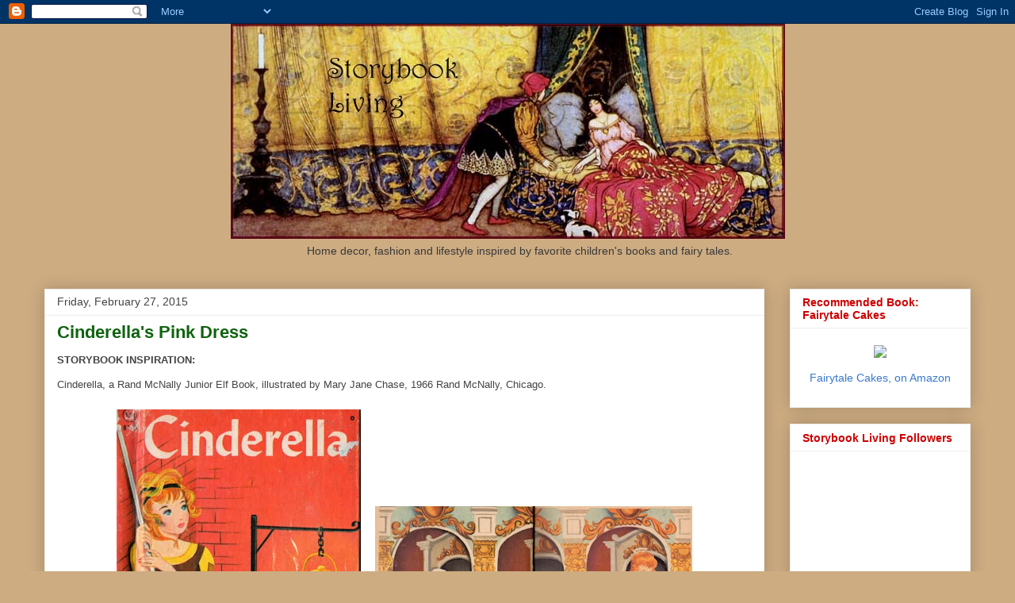

--- FILE ---
content_type: text/html; charset=UTF-8
request_url: https://www.storybook-living.com/2015/02/cinderellas-pink-dress.html
body_size: 16305
content:
<!DOCTYPE html>
<html class='v2' dir='ltr' xmlns='http://www.w3.org/1999/xhtml' xmlns:b='http://www.google.com/2005/gml/b' xmlns:data='http://www.google.com/2005/gml/data' xmlns:expr='http://www.google.com/2005/gml/expr'>
<head>
<link href='https://www.blogger.com/static/v1/widgets/335934321-css_bundle_v2.css' rel='stylesheet' type='text/css'/>
<meta content='dba2e644b76092ab55b2b81fce3a9057' name='verification'/>
<meta content='IE=EmulateIE7' http-equiv='X-UA-Compatible'/>
<meta content='width=1100' name='viewport'/>
<meta content='text/html; charset=UTF-8' http-equiv='Content-Type'/>
<meta content='blogger' name='generator'/>
<link href='https://www.storybook-living.com/favicon.ico' rel='icon' type='image/x-icon'/>
<link href='http://www.storybook-living.com/2015/02/cinderellas-pink-dress.html' rel='canonical'/>
<link rel="alternate" type="application/atom+xml" title="Storybook Living - Atom" href="https://www.storybook-living.com/feeds/posts/default" />
<link rel="alternate" type="application/rss+xml" title="Storybook Living - RSS" href="https://www.storybook-living.com/feeds/posts/default?alt=rss" />
<link rel="service.post" type="application/atom+xml" title="Storybook Living - Atom" href="https://www.blogger.com/feeds/1645781700288153322/posts/default" />

<link rel="alternate" type="application/atom+xml" title="Storybook Living - Atom" href="https://www.storybook-living.com/feeds/7392027087765440945/comments/default" />
<!--Can't find substitution for tag [blog.ieCssRetrofitLinks]-->
<link href='https://blogger.googleusercontent.com/img/b/R29vZ2xl/AVvXsEhnVaKoblIDBEVpU_kxdbs8GkSm0_xFlz34N0Sgt7mXnvEBbb_4axRxSDqqF71Sm0w2GyOCWxAPIQ6dM9V6UDofAKWmIoAcoNJ6jlUsUrjCZbz81yKCyqLLWc0u1Fm6YQPykkyOWx4SkMvd4TiA/s400/cinderellamaryjanechase1.jpg' rel='image_src'/>
<meta content='http://www.storybook-living.com/2015/02/cinderellas-pink-dress.html' property='og:url'/>
<meta content='Cinderella&#39;s Pink Dress' property='og:title'/>
<meta content='STORYBOOK INSPIRATION:  Cinderella, a Rand McNally Junior Elf Book, illustrated by Mary Jane Chase, 1966 Rand McNally, Chicago.     STORYBOO...' property='og:description'/>
<meta content='https://blogger.googleusercontent.com/img/b/R29vZ2xl/AVvXsEhnVaKoblIDBEVpU_kxdbs8GkSm0_xFlz34N0Sgt7mXnvEBbb_4axRxSDqqF71Sm0w2GyOCWxAPIQ6dM9V6UDofAKWmIoAcoNJ6jlUsUrjCZbz81yKCyqLLWc0u1Fm6YQPykkyOWx4SkMvd4TiA/w1200-h630-p-k-no-nu/cinderellamaryjanechase1.jpg' property='og:image'/>
<title>Storybook Living: Cinderella's Pink Dress</title>
<style id='page-skin-1' type='text/css'><!--
/*
-----------------------------------------------
Blogger Template Style
Name:     Awesome Inc.
Designer: Tina Chen
URL:      tinachen.org
----------------------------------------------- */
/* Variable definitions
====================
<Variable name="keycolor" description="Main Color" type="color" default="#ffffff"/>
<Group description="Page" selector="body">
<Variable name="body.font" description="Font" type="font"
default="normal normal 13px Arial, Tahoma, Helvetica, FreeSans, sans-serif"/>
<Variable name="body.background.color" description="Background Color" type="color" default="#000000"/>
<Variable name="body.text.color" description="Text Color" type="color" default="#ffffff"/>
</Group>
<Group description="Links" selector=".main-inner">
<Variable name="link.color" description="Link Color" type="color" default="#888888"/>
<Variable name="link.visited.color" description="Visited Color" type="color" default="#444444"/>
<Variable name="link.hover.color" description="Hover Color" type="color" default="#cccccc"/>
</Group>
<Group description="Blog Title" selector=".header h1">
<Variable name="header.font" description="Title Font" type="font"
default="normal bold 40px Arial, Tahoma, Helvetica, FreeSans, sans-serif"/>
<Variable name="header.text.color" description="Title Color" type="color" default="#444444" />
<Variable name="header.background.color" description="Header Background" type="color" default="transparent" />
</Group>
<Group description="Blog Description" selector=".header .description">
<Variable name="description.font" description="Font" type="font"
default="normal normal 14px Arial, Tahoma, Helvetica, FreeSans, sans-serif"/>
<Variable name="description.text.color" description="Text Color" type="color"
default="#444444" />
</Group>
<Group description="Tabs Text" selector=".tabs-inner .widget li a">
<Variable name="tabs.font" description="Font" type="font"
default="normal bold 14px Arial, Tahoma, Helvetica, FreeSans, sans-serif"/>
<Variable name="tabs.text.color" description="Text Color" type="color" default="#444444"/>
<Variable name="tabs.selected.text.color" description="Selected Color" type="color" default="#444444"/>
</Group>
<Group description="Tabs Background" selector=".tabs-outer .PageList">
<Variable name="tabs.background.color" description="Background Color" type="color" default="#141414"/>
<Variable name="tabs.selected.background.color" description="Selected Color" type="color" default="#444444"/>
<Variable name="tabs.border.color" description="Border Color" type="color" default="#eeeeee"/>
</Group>
<Group description="Date Header" selector=".main-inner .widget h2.date-header, .main-inner .widget h2.date-header span">
<Variable name="date.font" description="Font" type="font"
default="normal normal 14px Arial, Tahoma, Helvetica, FreeSans, sans-serif"/>
<Variable name="date.text.color" description="Text Color" type="color" default="#666666"/>
<Variable name="date.border.color" description="Border Color" type="color" default="#eeeeee"/>
</Group>
<Group description="Post Title" selector="h3.post-title, h4, h3.post-title a">
<Variable name="post.title.font" description="Font" type="font"
default="normal bold 22px Arial, Tahoma, Helvetica, FreeSans, sans-serif"/>
<Variable name="post.title.text.color" description="Text Color" type="color" default="#444444"/>
</Group>
<Group description="Post Background" selector=".post">
<Variable name="post.background.color" description="Background Color" type="color" default="#ffffff" />
<Variable name="post.border.color" description="Border Color" type="color" default="#eeeeee" />
<Variable name="post.border.bevel.color" description="Bevel Color" type="color" default="#eeeeee"/>
</Group>
<Group description="Gadget Title" selector="h2">
<Variable name="widget.title.font" description="Font" type="font"
default="normal bold 14px Arial, Tahoma, Helvetica, FreeSans, sans-serif"/>
<Variable name="widget.title.text.color" description="Text Color" type="color" default="#444444"/>
</Group>
<Group description="Gadget Text" selector=".sidebar .widget">
<Variable name="widget.font" description="Font" type="font"
default="normal normal 14px Arial, Tahoma, Helvetica, FreeSans, sans-serif"/>
<Variable name="widget.text.color" description="Text Color" type="color" default="#444444"/>
<Variable name="widget.alternate.text.color" description="Alternate Color" type="color" default="#666666"/>
</Group>
<Group description="Gadget Links" selector=".sidebar .widget">
<Variable name="widget.link.color" description="Link Color" type="color" default="#3778cd"/>
<Variable name="widget.link.visited.color" description="Visited Color" type="color" default="#4d469c"/>
<Variable name="widget.link.hover.color" description="Hover Color" type="color" default="#3778cd"/>
</Group>
<Group description="Gadget Background" selector=".sidebar .widget">
<Variable name="widget.background.color" description="Background Color" type="color" default="#141414"/>
<Variable name="widget.border.color" description="Border Color" type="color" default="#222222"/>
<Variable name="widget.border.bevel.color" description="Bevel Color" type="color" default="#000000"/>
</Group>
<Group description="Sidebar Background" selector=".column-left-inner .column-right-inner">
<Variable name="widget.outer.background.color" description="Background Color" type="color" default="transparent" />
</Group>
<Group description="Images" selector=".main-inner">
<Variable name="image.background.color" description="Background Color" type="color" default="transparent"/>
<Variable name="image.border.color" description="Border Color" type="color" default="transparent"/>
</Group>
<Group description="Feed" selector=".blog-feeds">
<Variable name="feed.text.color" description="Text Color" type="color" default="#444444"/>
</Group>
<Group description="Feed Links" selector=".blog-feeds">
<Variable name="feed.link.color" description="Link Color" type="color" default="#3778cd"/>
<Variable name="feed.link.visited.color" description="Visited Color" type="color" default="#4d469c"/>
<Variable name="feed.link.hover.color" description="Hover Color" type="color" default="#3778cd"/>
</Group>
<Group description="Pager" selector=".blog-pager">
<Variable name="pager.background.color" description="Background Color" type="color" default="#ffffff" />
</Group>
<Group description="Footer" selector=".footer-outer">
<Variable name="footer.background.color" description="Background Color" type="color" default="#ffffff" />
<Variable name="footer.text.color" description="Text Color" type="color" default="#444444" />
</Group>
<Variable name="title.shadow.spread" description="Title Shadow" type="length" default="-1px"/>
<Variable name="body.background" description="Body Background" type="background"
color="#cdac82"
default="$(color) none repeat scroll top left"/>
<Variable name="body.background.gradient.cap" description="Body Gradient Cap" type="url"
default="none"/>
<Variable name="tabs.background.gradient" description="Tabs Background Gradient" type="url"
default="none"/>
<Variable name="header.background.gradient" description="Header Background Gradient" type="url" default="none" />
<Variable name="header.padding.top" description="Header Top Padding" type="length" default="22px" />
<Variable name="header.margin.top" description="Header Top Margin" type="length" default="0" />
<Variable name="header.margin.bottom" description="Header Bottom Margin" type="length" default="0" />
<Variable name="widget.padding.top" description="Widget Padding Top" type="length" default="8px" />
<Variable name="widget.padding.side" description="Widget Padding Side" type="length" default="15px" />
<Variable name="widget.outer.margin.top" description="Widget Top Margin" type="length" default="0" />
<Variable name="widget.outer.background.gradient" description="Gradient" type="url" default="none" />
<Variable name="widget.border.radius" description="Gadget Border Radius" type="length" default="0" />
<Variable name="outer.shadow.spread" description="Outer Shadow Size" type="length" default="0" />
<Variable name="date.header.border.radius.top" description="Date Header Border Radius Top" type="length" default="0" />
<Variable name="date.header.position" description="Date Header Position" type="length" default="15px" />
<Variable name="date.space" description="Date Space" type="length" default="30px" />
<Variable name="date.position" description="Date Float" type="string" default="static" />
<Variable name="date.padding.bottom" description="Date Padding Bottom" type="length" default="0" />
<Variable name="date.border.size" description="Date Border Size" type="length" default="0" />
<Variable name="date.background" description="Date Background" type="background" color="transparent"
default="$(color) none no-repeat scroll top left" />
<Variable name="date.first.border.radius.top" description="Date First top radius" type="length" default="0" />
<Variable name="date.last.space.bottom" description="Date Last Space Bottom" type="length"
default="20px" />
<Variable name="date.last.border.radius.bottom" description="Date Last bottom radius" type="length" default="0" />
<Variable name="post.first.padding.top" description="First Post Padding Top" type="length" default="0" />
<Variable name="image.shadow.spread" description="Image Shadow Size" type="length" default="0"/>
<Variable name="image.border.radius" description="Image Border Radius" type="length" default="0"/>
<Variable name="separator.outdent" description="Separator Outdent" type="length" default="15px" />
<Variable name="title.separator.border.size" description="Widget Title Border Size" type="length" default="1px" />
<Variable name="list.separator.border.size" description="List Separator Border Size" type="length" default="1px" />
<Variable name="shadow.spread" description="Shadow Size" type="length" default="0"/>
<Variable name="startSide" description="Side where text starts in blog language" type="automatic" default="left"/>
<Variable name="endSide" description="Side where text ends in blog language" type="automatic" default="right"/>
<Variable name="date.side" description="Side where date header is placed" type="string" default="right"/>
<Variable name="pager.border.radius.top" description="Pager Border Top Radius" type="length" default="0" />
<Variable name="pager.space.top" description="Pager Top Space" type="length" default="1em" />
<Variable name="footer.background.gradient" description="Background Gradient" type="url" default="none" />
*/
/* Content
----------------------------------------------- */
body {
font: normal normal 13px Arial, Tahoma, Helvetica, FreeSans, sans-serif;
color: #444444;
background: #cdac82 none repeat scroll top left;
}
html body .content-outer {
min-width: 0;
max-width: 100%;
width: 100%;
}
a:link {
text-decoration: none;
color: #3778cd;
}
a:visited {
text-decoration: none;
color: #4d469c;
}
a:hover {
text-decoration: underline;
color: #3778cd;
}
.body-fauxcolumn-outer .cap-top {
position: absolute;
z-index: 1;
height: 276px;
width: 100%;
background: transparent none repeat-x scroll top left;
_background-image: none;
}
/* Columns
----------------------------------------------- */
.content-inner {
padding: 0;
}
.header-inner .section {
margin: 0 16px;
}
.tabs-inner .section {
margin: 0 16px;
}
.main-inner {
padding-top: 30px;
}
.main-inner .column-center-inner,
.main-inner .column-left-inner,
.main-inner .column-right-inner {
padding: 0 5px;
}
*+html body .main-inner .column-center-inner {
margin-top: -30px;
}
#layout .main-inner .column-center-inner {
margin-top: 0;
}
/* Header
----------------------------------------------- */
.header-outer {
margin: 0 0 0 0;
background: transparent none repeat scroll 0 0;
}
.Header h1 {
font: normal bold 40px Arial, Tahoma, Helvetica, FreeSans, sans-serif;
color: #727272;
text-shadow: 0 0 -1px #000000;
}
.Header h1 a {
color: #727272;
}
.Header .description {
font: normal normal 14px Verdana, Geneva, sans-serif;
color: #393939;
}
.header-inner .Header .titlewrapper,
.header-inner .Header .descriptionwrapper {
padding-left: 80;
padding-right: 0;
margin-bottom: 0;
}
.header-inner .Header .titlewrapper {
padding-top: 22px;
}
/* Tabs
----------------------------------------------- */
.tabs-outer {
overflow: hidden;
position: relative;
background: #eeeeee url(//www.blogblog.com/1kt/awesomeinc/tabs_gradient_light.png) repeat scroll 0 0;
}
#layout .tabs-outer {
overflow: visible;
}
.tabs-cap-top, .tabs-cap-bottom {
position: absolute;
width: 100%;
border-top: 1px solid #999999;
}
.tabs-cap-bottom {
bottom: 0;
}
.tabs-inner .widget li a {
display: inline-block;
margin: 0;
padding: .6em 1.5em;
font: normal bold 14px Arial, Tahoma, Helvetica, FreeSans, sans-serif;
color: #444444;
border-top: 1px solid #999999;
border-bottom: 1px solid #999999;
border-left: 1px solid #999999;
}
.tabs-inner .widget li:last-child a {
border-right: 1px solid #999999;
}
.tabs-inner .widget li.selected a, .tabs-inner .widget li a:hover {
background: #666666 url(//www.blogblog.com/1kt/awesomeinc/tabs_gradient_light.png) repeat-x scroll 0 -100px;
color: #ffffff;
}
/* Headings
----------------------------------------------- */
h2 {
font: normal bold 14px Arial, Tahoma, Helvetica, FreeSans, sans-serif;
color: #cc0000;
}
/* Widgets
----------------------------------------------- */
.main-inner .section {
margin: 0 27px;
padding: 0;
}
.main-inner .column-left-outer,
.main-inner .column-right-outer {
margin-top: 0;
}
#layout .main-inner .column-left-outer,
#layout .main-inner .column-right-outer {
margin-top: 0;
}
.main-inner .column-left-inner,
.main-inner .column-right-inner {
background: transparent none repeat 0 0;
-moz-box-shadow: 0 0 0 rgba(0, 0, 0, .2);
-webkit-box-shadow: 0 0 0 rgba(0, 0, 0, .2);
-goog-ms-box-shadow: 0 0 0 rgba(0, 0, 0, .2);
box-shadow: 0 0 0 rgba(0, 0, 0, .2);
-moz-border-radius: 0;
-webkit-border-radius: 0;
-goog-ms-border-radius: 0;
border-radius: 0;
}
#layout .main-inner .column-left-inner,
#layout .main-inner .column-right-inner {
margin-top: 0;
}
.sidebar .widget {
font: normal normal 14px Arial, Tahoma, Helvetica, FreeSans, sans-serif;
color: #444444;
}
.sidebar .widget a:link {
color: #3778cd;
}
.sidebar .widget a:visited {
color: #4d469c;
}
.sidebar .widget a:hover {
color: #3778cd;
}
.sidebar .widget h2 {
text-shadow: 0 0 -1px #000000;
}
.main-inner .widget {
background-color: #ffffff;
border: 1px solid #eeeeee;
padding: 0 15px 15px;
margin: 20px -16px;
-moz-box-shadow: 0 0 20px rgba(0, 0, 0, .2);
-webkit-box-shadow: 0 0 20px rgba(0, 0, 0, .2);
-goog-ms-box-shadow: 0 0 20px rgba(0, 0, 0, .2);
box-shadow: 0 0 20px rgba(0, 0, 0, .2);
-moz-border-radius: 0;
-webkit-border-radius: 0;
-goog-ms-border-radius: 0;
border-radius: 0;
}
.main-inner .widget h2 {
margin: 0 -15px;
padding: .6em 15px .5em;
border-bottom: 1px solid transparent;
}
.footer-inner .widget h2 {
padding: 0 0 .4em;
border-bottom: 1px solid transparent;
}
.main-inner .widget h2 + div, .footer-inner .widget h2 + div {
border-top: 1px solid #eeeeee;
padding-top: 8px;
}
.main-inner .widget .widget-content {
margin: 0 -15px;
padding: 7px 15px 0;
}
.main-inner .widget ul, .main-inner .widget #ArchiveList ul.flat {
margin: -8px -15px 0;
padding: 0;
list-style: none;
}
.main-inner .widget #ArchiveList {
margin: -8px 0 0;
}
.main-inner .widget ul li, .main-inner .widget #ArchiveList ul.flat li {
padding: .5em 15px;
text-indent: 0;
color: #1c1c1c;
border-top: 1px solid #eeeeee;
border-bottom: 1px solid transparent;
}
.main-inner .widget #ArchiveList ul li {
padding-top: .25em;
padding-bottom: .25em;
}
.main-inner .widget ul li:first-child, .main-inner .widget #ArchiveList ul.flat li:first-child {
border-top: none;
}
.main-inner .widget ul li:last-child, .main-inner .widget #ArchiveList ul.flat li:last-child {
border-bottom: none;
}
.post-body {
position: relative;
}
.main-inner .widget .post-body ul {
padding: 0 2.5em;
margin: .5em 0;
list-style: disc;
}
.main-inner .widget .post-body ul li {
padding: 0.25em 0;
margin-bottom: .25em;
color: #444444;
border: none;
}
.footer-inner .widget ul {
padding: 0;
list-style: none;
}
.widget .zippy {
color: #1c1c1c;
}
/* Posts
----------------------------------------------- */
body .main-inner .Blog {
padding: 0;
margin-bottom: 1em;
background-color: transparent;
border: none;
-moz-box-shadow: 0 0 0 rgba(0, 0, 0, 0);
-webkit-box-shadow: 0 0 0 rgba(0, 0, 0, 0);
-goog-ms-box-shadow: 0 0 0 rgba(0, 0, 0, 0);
box-shadow: 0 0 0 rgba(0, 0, 0, 0);
}
.main-inner .section:last-child .Blog:last-child {
padding: 0;
margin-bottom: 1em;
}
.main-inner .widget h2.date-header {
margin: 0 -15px 1px;
padding: 0 0 0 0;
font: normal normal 14px Arial, Tahoma, Helvetica, FreeSans, sans-serif;
color: #444444;
background: transparent none no-repeat scroll top left;
border-top: 0 solid #eeeeee;
border-bottom: 1px solid transparent;
-moz-border-radius-topleft: 0;
-moz-border-radius-topright: 0;
-webkit-border-top-left-radius: 0;
-webkit-border-top-right-radius: 0;
border-top-left-radius: 0;
border-top-right-radius: 0;
position: static;
bottom: 100%;
right: 15px;
text-shadow: 0 0 -1px #000000;
}
.main-inner .widget h2.date-header span {
font: normal normal 14px Arial, Tahoma, Helvetica, FreeSans, sans-serif;
display: block;
padding: .5em 15px;
border-left: 0 solid #eeeeee;
border-right: 0 solid #eeeeee;
}
.date-outer {
position: relative;
margin: 30px 0 20px;
padding: 0 15px;
background-color: #ffffff;
border: 1px solid #eeeeee;
-moz-box-shadow: 0 0 20px rgba(0, 0, 0, .2);
-webkit-box-shadow: 0 0 20px rgba(0, 0, 0, .2);
-goog-ms-box-shadow: 0 0 20px rgba(0, 0, 0, .2);
box-shadow: 0 0 20px rgba(0, 0, 0, .2);
-moz-border-radius: 0;
-webkit-border-radius: 0;
-goog-ms-border-radius: 0;
border-radius: 0;
}
.date-outer:first-child {
margin-top: 0;
}
.date-outer:last-child {
margin-bottom: 20px;
-moz-border-radius-bottomleft: 0;
-moz-border-radius-bottomright: 0;
-webkit-border-bottom-left-radius: 0;
-webkit-border-bottom-right-radius: 0;
-goog-ms-border-bottom-left-radius: 0;
-goog-ms-border-bottom-right-radius: 0;
border-bottom-left-radius: 0;
border-bottom-right-radius: 0;
}
.date-posts {
margin: 0 -15px;
padding: 0 15px;
clear: both;
}
.post-outer, .inline-ad {
border-top: 1px solid #eeeeee;
margin: 0 -15px;
padding: 15px 15px;
}
.post-outer {
padding-bottom: 10px;
}
.post-outer:first-child {
padding-top: 0;
border-top: none;
}
.post-outer:last-child, .inline-ad:last-child {
border-bottom: none;
}
.post-body {
position: relative;
}
.post-body img {
padding: 8px;
background: transparent;
border: 1px solid transparent;
-moz-box-shadow: 0 0 0 rgba(0, 0, 0, .2);
-webkit-box-shadow: 0 0 0 rgba(0, 0, 0, .2);
box-shadow: 0 0 0 rgba(0, 0, 0, .2);
-moz-border-radius: 0;
-webkit-border-radius: 0;
border-radius: 0;
}
h3.post-title, h4 {
font: normal bold 22px Arial, Tahoma, Helvetica, FreeSans, sans-serif;
color: #0e630e;
}
h3.post-title a {
font: normal bold 22px Arial, Tahoma, Helvetica, FreeSans, sans-serif;
color: #0e630e;
}
h3.post-title a:hover {
color: #3778cd;
text-decoration: underline;
}
.post-header {
margin: 0 0 1em;
}
.post-body {
line-height: 1.4;
}
.post-outer h2 {
color: #444444;
}
.post-footer {
margin: 1.5em 0 0;
}
#blog-pager {
padding: 15px;
font-size: 120%;
background-color: #ffffff;
border: 1px solid #eeeeee;
-moz-box-shadow: 0 0 20px rgba(0, 0, 0, .2);
-webkit-box-shadow: 0 0 20px rgba(0, 0, 0, .2);
-goog-ms-box-shadow: 0 0 20px rgba(0, 0, 0, .2);
box-shadow: 0 0 20px rgba(0, 0, 0, .2);
-moz-border-radius: 0;
-webkit-border-radius: 0;
-goog-ms-border-radius: 0;
border-radius: 0;
-moz-border-radius-topleft: 0;
-moz-border-radius-topright: 0;
-webkit-border-top-left-radius: 0;
-webkit-border-top-right-radius: 0;
-goog-ms-border-top-left-radius: 0;
-goog-ms-border-top-right-radius: 0;
border-top-left-radius: 0;
border-top-right-radius-topright: 0;
margin-top: 1em;
}
.blog-feeds, .post-feeds {
margin: 1em 0;
text-align: center;
color: #444444;
}
.blog-feeds a, .post-feeds a {
color: #3778cd;
}
.blog-feeds a:visited, .post-feeds a:visited {
color: #4d469c;
}
.blog-feeds a:hover, .post-feeds a:hover {
color: #3778cd;
}
.post-outer .comments {
margin-top: 2em;
}
/* Footer
----------------------------------------------- */
.footer-outer {
margin: -20px 0 -1px;
padding: 20px 0 0;
color: #444444;
overflow: hidden;
}
.footer-fauxborder-left {
border-top: 1px solid #eeeeee;
background: #ffffff none repeat scroll 0 0;
-moz-box-shadow: 0 0 20px rgba(0, 0, 0, .2);
-webkit-box-shadow: 0 0 20px rgba(0, 0, 0, .2);
-goog-ms-box-shadow: 0 0 20px rgba(0, 0, 0, .2);
box-shadow: 0 0 20px rgba(0, 0, 0, .2);
margin: 0 -20px;
}
/* Mobile
----------------------------------------------- */
*+html body.mobile .main-inner .column-center-inner {
margin-top: 0;
}
.mobile .main-inner {
padding-top: 0;
}
.mobile .main-inner .widget {
padding: 0 0 15px;
}
.mobile .main-inner .widget h2 + div,
.mobile .footer-inner .widget h2 + div {
border-top: none;
padding-top: 0;
}
.mobile .footer-inner .widget h2 {
padding: 0.5em 0;
border-bottom: none;
}
.mobile .main-inner .widget .widget-content {
margin: 0;
padding: 7px 0 0;
}
.mobile .main-inner .widget ul,
.mobile .main-inner .widget #ArchiveList ul.flat {
margin: 0 -15px 0;
}
.mobile .main-inner .widget h2.date-header {
right: 0;
}
.mobile .date-header span {
padding: 0.4em 0;
}
.mobile .date-outer:first-child {
margin-bottom: 0;
border: 1px solid #eeeeee;
-moz-border-radius-topleft: 0;
-moz-border-radius-topright: 0;
-webkit-border-top-left-radius: 0;
-webkit-border-top-right-radius: 0;
-goog-ms-border-top-left-radius: 0;
-goog-ms-border-top-right-radius: 0;
border-top-left-radius: 0;
border-top-right-radius: 0;
}
.mobile .date-outer {
border-color: #eeeeee;
border-width: 0 1px 1px;
}
.mobile .date-outer:last-child {
margin-bottom: 0;
}
.mobile .main-inner {
padding: 20px 10px;
}
.mobile .header-inner .section {
margin: 0;
}
.mobile .post-outer, .mobile .inline-ad {
padding: 5px 0;
}
.mobile .tabs-inner .section {
margin: 0 10px;
}
.mobile .main-inner .section {
margin: 0;
}
.mobile .main-inner .widget h2 {
margin: 0;
padding: 0;
}
.mobile .main-inner .widget h2.date-header span {
padding: 0;
}
.mobile .main-inner .widget .widget-content {
margin: 0;
padding: 7px 0 0;
}
.mobile .main-inner .column-center-inner,
.mobile .main-inner .column-left-inner,
.mobile .main-inner .column-right-inner {
padding: 0;
}
.mobile .main-inner .column-left-inner,
.mobile .main-inner .column-right-inner {
background: transparent none repeat 0 0;
-moz-box-shadow: none;
-webkit-box-shadow: none;
-goog-ms-box-shadow: none;
box-shadow: none;
}
.mobile .date-posts {
margin: 0;
padding: 0;
}
.mobile .footer-fauxborder-left {
margin: 0;
}
.mobile .main-inner .section:last-child .Blog:last-child {
margin-bottom: 0;
}
.mobile .mobile-link-button {
background: #666666 url(//www.blogblog.com/1kt/awesomeinc/tabs_gradient_light.png) repeat-x scroll 0 -100px;
}
.mobile-link-button a:link, .mobile-link-button a:visited {
color: #ffffff;
}
#header-inner img {margin: 0 auto !important;} #header-inner {text-align:center !important;}
--></style>
<style id='template-skin-1' type='text/css'><!--
body {
min-width: 1200px;
}
.content-outer, .content-fauxcolumn-outer, .region-inner {
min-width: 1200px;
max-width: 1200px;
_width: 1200px;
}
.main-inner .columns {
padding-left: 0px;
padding-right: 260px;
}
.main-inner .fauxcolumn-center-outer {
left: 0px;
right: 260px;
/* IE6 does not respect left and right together */
_width: expression(this.parentNode.offsetWidth -
parseInt("0px") -
parseInt("260px") + 'px');
}
.main-inner .fauxcolumn-left-outer {
width: 0px;
}
.main-inner .fauxcolumn-right-outer {
width: 260px;
}
.main-inner .column-left-outer {
width: 0px;
right: 100%;
margin-left: -0px;
}
.main-inner .column-right-outer {
width: 260px;
margin-right: -260px;
}
#layout {
min-width: 0;
}
#layout .content-outer {
min-width: 0;
width: 800px;
}
#layout .region-inner {
min-width: 0;
width: auto;
}
--></style>
<link href='https://www.blogger.com/dyn-css/authorization.css?targetBlogID=1645781700288153322&amp;zx=5b12ec33-2aed-478b-9153-12191b088ef5' media='none' onload='if(media!=&#39;all&#39;)media=&#39;all&#39;' rel='stylesheet'/><noscript><link href='https://www.blogger.com/dyn-css/authorization.css?targetBlogID=1645781700288153322&amp;zx=5b12ec33-2aed-478b-9153-12191b088ef5' rel='stylesheet'/></noscript>
<meta name='google-adsense-platform-account' content='ca-host-pub-1556223355139109'/>
<meta name='google-adsense-platform-domain' content='blogspot.com'/>

</head>
<body class='loading'>
<div class='navbar section' id='navbar'><div class='widget Navbar' data-version='1' id='Navbar1'><script type="text/javascript">
    function setAttributeOnload(object, attribute, val) {
      if(window.addEventListener) {
        window.addEventListener('load',
          function(){ object[attribute] = val; }, false);
      } else {
        window.attachEvent('onload', function(){ object[attribute] = val; });
      }
    }
  </script>
<div id="navbar-iframe-container"></div>
<script type="text/javascript" src="https://apis.google.com/js/platform.js"></script>
<script type="text/javascript">
      gapi.load("gapi.iframes:gapi.iframes.style.bubble", function() {
        if (gapi.iframes && gapi.iframes.getContext) {
          gapi.iframes.getContext().openChild({
              url: 'https://www.blogger.com/navbar/1645781700288153322?po\x3d7392027087765440945\x26origin\x3dhttps://www.storybook-living.com',
              where: document.getElementById("navbar-iframe-container"),
              id: "navbar-iframe"
          });
        }
      });
    </script><script type="text/javascript">
(function() {
var script = document.createElement('script');
script.type = 'text/javascript';
script.src = '//pagead2.googlesyndication.com/pagead/js/google_top_exp.js';
var head = document.getElementsByTagName('head')[0];
if (head) {
head.appendChild(script);
}})();
</script>
</div></div>
<div class='body-fauxcolumns'>
<div class='fauxcolumn-outer body-fauxcolumn-outer'>
<div class='cap-top'>
<div class='cap-left'></div>
<div class='cap-right'></div>
</div>
<div class='fauxborder-left'>
<div class='fauxborder-right'></div>
<div class='fauxcolumn-inner'>
</div>
</div>
<div class='cap-bottom'>
<div class='cap-left'></div>
<div class='cap-right'></div>
</div>
</div>
</div>
<div class='content'>
<div class='content-fauxcolumns'>
<div class='fauxcolumn-outer content-fauxcolumn-outer'>
<div class='cap-top'>
<div class='cap-left'></div>
<div class='cap-right'></div>
</div>
<div class='fauxborder-left'>
<div class='fauxborder-right'></div>
<div class='fauxcolumn-inner'>
</div>
</div>
<div class='cap-bottom'>
<div class='cap-left'></div>
<div class='cap-right'></div>
</div>
</div>
</div>
<div class='content-outer'>
<div class='content-cap-top cap-top'>
<div class='cap-left'></div>
<div class='cap-right'></div>
</div>
<div class='fauxborder-left content-fauxborder-left'>
<div class='fauxborder-right content-fauxborder-right'></div>
<div class='content-inner'>
<header>
<div class='header-outer'>
<div class='header-cap-top cap-top'>
<div class='cap-left'></div>
<div class='cap-right'></div>
</div>
<div class='fauxborder-left header-fauxborder-left'>
<div class='fauxborder-right header-fauxborder-right'></div>
<div class='region-inner header-inner'>
<div class='header section' id='header'><div class='widget Header' data-version='1' id='Header1'>
<div id='header-inner'>
<a href='https://www.storybook-living.com/' style='display: block'>
<img alt='Storybook Living' height='271px; ' id='Header1_headerimg' src='https://blogger.googleusercontent.com/img/b/R29vZ2xl/AVvXsEhhq_Ap7kQ9wfqtSchOFNwTg8vsMQPSmFAr77Lqru1VBs9QjwMw64ksTf57ud09IMesODoYRdg42DfRPFu-aLg3skiRxZd8cjP4RPukiq-GlH8UZKxx5_idmc3NjPWtzM8QYY5L8g21csxHL9Ee/s1600/storybooklivinglogo.jpg' style='display: block' width='699px; '/>
</a>
<div class='descriptionwrapper'>
<p class='description'><span>Home decor, fashion and lifestyle inspired by favorite children's books and fairy tales.</span></p>
</div>
</div>
</div></div>
</div>
</div>
<div class='header-cap-bottom cap-bottom'>
<div class='cap-left'></div>
<div class='cap-right'></div>
</div>
</div>
</header>
<div class='tabs-outer'>
<div class='tabs-cap-top cap-top'>
<div class='cap-left'></div>
<div class='cap-right'></div>
</div>
<div class='fauxborder-left tabs-fauxborder-left'>
<div class='fauxborder-right tabs-fauxborder-right'></div>
<div class='region-inner tabs-inner'>
<div class='tabs no-items section' id='crosscol'></div>
<div class='tabs no-items section' id='crosscol-overflow'></div>
</div>
</div>
<div class='tabs-cap-bottom cap-bottom'>
<div class='cap-left'></div>
<div class='cap-right'></div>
</div>
</div>
<div class='main-outer'>
<div class='main-cap-top cap-top'>
<div class='cap-left'></div>
<div class='cap-right'></div>
</div>
<div class='fauxborder-left main-fauxborder-left'>
<div class='fauxborder-right main-fauxborder-right'></div>
<div class='region-inner main-inner'>
<div class='columns fauxcolumns'>
<div class='fauxcolumn-outer fauxcolumn-center-outer'>
<div class='cap-top'>
<div class='cap-left'></div>
<div class='cap-right'></div>
</div>
<div class='fauxborder-left'>
<div class='fauxborder-right'></div>
<div class='fauxcolumn-inner'>
</div>
</div>
<div class='cap-bottom'>
<div class='cap-left'></div>
<div class='cap-right'></div>
</div>
</div>
<div class='fauxcolumn-outer fauxcolumn-left-outer'>
<div class='cap-top'>
<div class='cap-left'></div>
<div class='cap-right'></div>
</div>
<div class='fauxborder-left'>
<div class='fauxborder-right'></div>
<div class='fauxcolumn-inner'>
</div>
</div>
<div class='cap-bottom'>
<div class='cap-left'></div>
<div class='cap-right'></div>
</div>
</div>
<div class='fauxcolumn-outer fauxcolumn-right-outer'>
<div class='cap-top'>
<div class='cap-left'></div>
<div class='cap-right'></div>
</div>
<div class='fauxborder-left'>
<div class='fauxborder-right'></div>
<div class='fauxcolumn-inner'>
</div>
</div>
<div class='cap-bottom'>
<div class='cap-left'></div>
<div class='cap-right'></div>
</div>
</div>
<!-- corrects IE6 width calculation -->
<div class='columns-inner'>
<div class='column-center-outer'>
<div class='column-center-inner'>
<div class='main section' id='main'><div class='widget Blog' data-version='1' id='Blog1'>
<div class='blog-posts hfeed'>

          <div class="date-outer">
        
<h2 class='date-header'><span>Friday, February 27, 2015</span></h2>

          <div class="date-posts">
        
<div class='post-outer'>
<div class='post hentry'>
<a name='7392027087765440945'></a>
<h3 class='post-title entry-title'>
Cinderella's Pink Dress
</h3>
<div class='post-header'>
<div class='post-header-line-1'></div>
</div>
<div class='post-body entry-content'>
<P><STRONG>STORYBOOK INSPIRATION:</strong>
<P>Cinderella, a Rand McNally Junior Elf Book, illustrated by Mary Jane Chase, 1966 Rand McNally, Chicago. 
<P><center><a href="https://blogger.googleusercontent.com/img/b/R29vZ2xl/AVvXsEhnVaKoblIDBEVpU_kxdbs8GkSm0_xFlz34N0Sgt7mXnvEBbb_4axRxSDqqF71Sm0w2GyOCWxAPIQ6dM9V6UDofAKWmIoAcoNJ6jlUsUrjCZbz81yKCyqLLWc0u1Fm6YQPykkyOWx4SkMvd4TiA/s1600/cinderellamaryjanechase1.jpg" imageanchor="1"><img border="0" src="https://blogger.googleusercontent.com/img/b/R29vZ2xl/AVvXsEhnVaKoblIDBEVpU_kxdbs8GkSm0_xFlz34N0Sgt7mXnvEBbb_4axRxSDqqF71Sm0w2GyOCWxAPIQ6dM9V6UDofAKWmIoAcoNJ6jlUsUrjCZbz81yKCyqLLWc0u1Fm6YQPykkyOWx4SkMvd4TiA/s400/cinderellamaryjanechase1.jpg" /></a><a href="https://blogger.googleusercontent.com/img/b/R29vZ2xl/AVvXsEjj64cx-h6JYwK8thwQfudUFgZtnMW_GDFNiFn3S_laAbIh-OglhxhNcfqONGkfukMKYxxL42DrEf5MQ42EzaEjTIKZ_iyqfFLgPn5U8lJB_NcjNRo4K_MfREQ63JNEKBbbkghSFozg3SEdJPs_/s1600/cinderellamaryjanechase2.jpg" imageanchor="1"><img border="0" src="https://blogger.googleusercontent.com/img/b/R29vZ2xl/AVvXsEjj64cx-h6JYwK8thwQfudUFgZtnMW_GDFNiFn3S_laAbIh-OglhxhNcfqONGkfukMKYxxL42DrEf5MQ42EzaEjTIKZ_iyqfFLgPn5U8lJB_NcjNRo4K_MfREQ63JNEKBbbkghSFozg3SEdJPs_/s400/cinderellamaryjanechase2.jpg" /></a><a href="https://blogger.googleusercontent.com/img/b/R29vZ2xl/AVvXsEgOCdcfldZ5ErCmWB2dsAAwlbt58o7yGHVu414mNJdHCYQKFyn2vxE5gn5NRqGAmY4Q_tc2c6Reel0MNSPXz7niRgnGu4efOc7SKvR4Gly7CBtqY1COX7brR_DpR0fzO5tmu_vMJYbdiuRle5op/s1600/cinderellamaryjanechase3.jpg" imageanchor="1"><img border="0" src="https://blogger.googleusercontent.com/img/b/R29vZ2xl/AVvXsEgOCdcfldZ5ErCmWB2dsAAwlbt58o7yGHVu414mNJdHCYQKFyn2vxE5gn5NRqGAmY4Q_tc2c6Reel0MNSPXz7niRgnGu4efOc7SKvR4Gly7CBtqY1COX7brR_DpR0fzO5tmu_vMJYbdiuRle5op/s400/cinderellamaryjanechase3.jpg" /></a></center>
<P><center><a href="https://blogger.googleusercontent.com/img/b/R29vZ2xl/AVvXsEgq8a5UtaWHzeX4eJkyYYObca8JF4F5PaArMlkiDzID-cTklOsAzBBwWA0YTZWw1HB5SPBGPe88VfXEUM2JwbyX7veDJQuxgv0ZkNcaVM1lryF4hdQfCeiqaQxBmYFCPIFHPUeLXRFVmnhu7Nuy/s1600/cinderellamaryjanechase4.jpg" imageanchor="1"><img border="0" src="https://blogger.googleusercontent.com/img/b/R29vZ2xl/AVvXsEgq8a5UtaWHzeX4eJkyYYObca8JF4F5PaArMlkiDzID-cTklOsAzBBwWA0YTZWw1HB5SPBGPe88VfXEUM2JwbyX7veDJQuxgv0ZkNcaVM1lryF4hdQfCeiqaQxBmYFCPIFHPUeLXRFVmnhu7Nuy/s400/cinderellamaryjanechase4.jpg" /></a><a href="https://blogger.googleusercontent.com/img/b/R29vZ2xl/AVvXsEgs9vf5WWlh72M80e5t3eiRLqX2De7YDeRb2U7V0aUN2KP-qYZ-9sbaEOpu3ep5Lpya6CKL2I3TLL4ZiKb42maklF0gMk7tnVjIRFsllPCP1TsBfQmB0EvgAF8g8p3Sl5wqk6mKAvNvAHBbKnop/s1600/cinderellamaryjanechase5.jpg" imageanchor="1"><img border="0" src="https://blogger.googleusercontent.com/img/b/R29vZ2xl/AVvXsEgs9vf5WWlh72M80e5t3eiRLqX2De7YDeRb2U7V0aUN2KP-qYZ-9sbaEOpu3ep5Lpya6CKL2I3TLL4ZiKb42maklF0gMk7tnVjIRFsllPCP1TsBfQmB0EvgAF8g8p3Sl5wqk6mKAvNvAHBbKnop/s400/cinderellamaryjanechase5.jpg" /></a></center>
<P><center><a href="https://blogger.googleusercontent.com/img/b/R29vZ2xl/AVvXsEhNPAwKZr95bXT0BeTvdtRr05VrEeI_ZfhKCYaX6DIL1e6-30ZbjbuMD4sKMFECJ5phiDS7HM9VWK_0y0NTrVaCL980JTfT12lNkV8Xu-zQUItBwE7krmmD0mWLLajwYdgJBzQlrcRHIgjRTi69/s1600/cinderellamaryjanechase6.jpg" imageanchor="1"><img border="0" src="https://blogger.googleusercontent.com/img/b/R29vZ2xl/AVvXsEhNPAwKZr95bXT0BeTvdtRr05VrEeI_ZfhKCYaX6DIL1e6-30ZbjbuMD4sKMFECJ5phiDS7HM9VWK_0y0NTrVaCL980JTfT12lNkV8Xu-zQUItBwE7krmmD0mWLLajwYdgJBzQlrcRHIgjRTi69/s400/cinderellamaryjanechase6.jpg" /></a><a href="https://blogger.googleusercontent.com/img/b/R29vZ2xl/AVvXsEh6sKxyTEvlO8jh-06-s9c77fN0UxFZXtMOEcrEQb0TsheJsNtBTBBOD9FuFab9Wn-xKcaewpipefGzqIfntSL727jeMe-0tPTXKqfuMVXM8itj5yKvcrOT65J3T4jDuDnG7CRpFS0j_2z37iml/s1600/cinderellamaryjanechase7.jpg" imageanchor="1"><img border="0" src="https://blogger.googleusercontent.com/img/b/R29vZ2xl/AVvXsEh6sKxyTEvlO8jh-06-s9c77fN0UxFZXtMOEcrEQb0TsheJsNtBTBBOD9FuFab9Wn-xKcaewpipefGzqIfntSL727jeMe-0tPTXKqfuMVXM8itj5yKvcrOT65J3T4jDuDnG7CRpFS0j_2z37iml/s400/cinderellamaryjanechase7.jpg" /></a></center>
<P><STRONG>STORYBOOK COLORS:</strong>
<P><center><a href="https://blogger.googleusercontent.com/img/b/R29vZ2xl/AVvXsEigJAK8qlTWAT1bO9ZUM0lCJr3q3j4lbwR-T2CXR_k5vSEKvszCv3V4chQwcUoIqMPhsm_bFUweYQesMEgXqIHFgR_tuWH50sMbT6RVoO0KXEAkHXp0mPszbu48H9ByP_jvzX6PGx_JvfO3AdHY/s1600/dustypink.jpg" imageanchor="1"><img border="0" src="https://blogger.googleusercontent.com/img/b/R29vZ2xl/AVvXsEigJAK8qlTWAT1bO9ZUM0lCJr3q3j4lbwR-T2CXR_k5vSEKvszCv3V4chQwcUoIqMPhsm_bFUweYQesMEgXqIHFgR_tuWH50sMbT6RVoO0KXEAkHXp0mPszbu48H9ByP_jvzX6PGx_JvfO3AdHY/s400/dustypink.jpg" /></a><a href="https://blogger.googleusercontent.com/img/b/R29vZ2xl/AVvXsEjSimuJ5Fk93nZWC8co-YF30D-fOolzoeyQFv75bfOJuPGgOI2vwhYzvFFk02ndZx-uN7hFHFNnRJ6OBQhY0NPX9ueCJSeCzZN0jrO01IF9PUDOX9hX3Z9cR3bgAnfjnlPRQ1r95r-0CgLLwNVb/s1600/green.jpg" imageanchor="1"><img border="0" src="https://blogger.googleusercontent.com/img/b/R29vZ2xl/AVvXsEjSimuJ5Fk93nZWC8co-YF30D-fOolzoeyQFv75bfOJuPGgOI2vwhYzvFFk02ndZx-uN7hFHFNnRJ6OBQhY0NPX9ueCJSeCzZN0jrO01IF9PUDOX9hX3Z9cR3bgAnfjnlPRQ1r95r-0CgLLwNVb/s400/green.jpg" /></a><a href="https://blogger.googleusercontent.com/img/b/R29vZ2xl/AVvXsEjOJFdoVraTyf5bQ6D9zutTkOTBOHV8BDYKkc_KC6sNPGdPDb0eER6GSsCRY4ozdEe3kYRB4u2wRMfdeWtv8LiS0_DVHxDxbLidTYct42tD7x88aa7Xqly5LGepVkUfkbbg0pD3psHQZFeeKbxI/s1600/blue.jpg" imageanchor="1"><img border="0" src="https://blogger.googleusercontent.com/img/b/R29vZ2xl/AVvXsEjOJFdoVraTyf5bQ6D9zutTkOTBOHV8BDYKkc_KC6sNPGdPDb0eER6GSsCRY4ozdEe3kYRB4u2wRMfdeWtv8LiS0_DVHxDxbLidTYct42tD7x88aa7Xqly5LGepVkUfkbbg0pD3psHQZFeeKbxI/s400/blue.jpg" /></a><a href="https://blogger.googleusercontent.com/img/b/R29vZ2xl/AVvXsEi86TV13qHneAYzFFzNrfD0IEe4C_r1iXJhqIt_SOc9VXk41RjO5yLZSOgu7aPVW7oxXdiqq66pg8tWB4GAfMlG-nghwGiz_x6cj17EOt522hBUFnj9kPbyGdRKB4TTA4Y0wsl4iDTYm_PXdNxa/s1600/yellow.jpg" imageanchor="1"><img border="0" src="https://blogger.googleusercontent.com/img/b/R29vZ2xl/AVvXsEi86TV13qHneAYzFFzNrfD0IEe4C_r1iXJhqIt_SOc9VXk41RjO5yLZSOgu7aPVW7oxXdiqq66pg8tWB4GAfMlG-nghwGiz_x6cj17EOt522hBUFnj9kPbyGdRKB4TTA4Y0wsl4iDTYm_PXdNxa/s400/yellow.jpg" /></a><a href="https://blogger.googleusercontent.com/img/b/R29vZ2xl/AVvXsEhW4St5Cq59KvGy7k9jtZ6bT_DaIFrKAxSX05av6WymRP2_LJPZZjmgOTsMdAbOl4cS-p0Tq_VpEZv9Y6OACL3UMpw5q8ieBT7r6q1u0FXHS0fUyftHcxHZBODgVBzD4Y46dfcSc9VfHghSE0Cj/s1600/peach.jpg" imageanchor="1"><img border="0" src="https://blogger.googleusercontent.com/img/b/R29vZ2xl/AVvXsEhW4St5Cq59KvGy7k9jtZ6bT_DaIFrKAxSX05av6WymRP2_LJPZZjmgOTsMdAbOl4cS-p0Tq_VpEZv9Y6OACL3UMpw5q8ieBT7r6q1u0FXHS0fUyftHcxHZBODgVBzD4Y46dfcSc9VfHghSE0Cj/s400/peach.jpg" /></a></center>
<P><STRONG>STORYBOOK CLOTHING:</strong>
<P><center><a href="http://www.awin1.com/cread.php?awinmid=6220&amp;awinaffid=229629&amp;clickref=&amp;p=https%3A%2F%2Fwww.etsy.com%2Flisting%2F212355603%2F1950-ball-gown"><img border="0" src="https://blogger.googleusercontent.com/img/b/R29vZ2xl/AVvXsEjHHznfY0bYJWMcuTy6qhBxkJr6qN0Ynn1Nr7OR0FDNejHC44JTlkr5s2o8IET2ztAR7kh4iVh7N3GKhY-Ep9MKKQDRAn211-Jjq5Ys0-CYPv8x1gE2FzbT-TJF103M-CRFAFlMHLj1XJ3souHV/s400/gown.jpg" /></a></center>
<P><center><a href="http://www.awin1.com/cread.php?awinmid=6220&amp;awinaffid=229629&amp;clickref=&amp;p=https%3A%2F%2Fwww.etsy.com%2Flisting%2F212355603%2F1950-ball-gown"> Pink Ball Gown, on Etsy</a></center>
<P><center><a href="http://www.awin1.com/cread.php?awinmid=6220&amp;awinaffid=229629&amp;clickref=&amp;p=https%3A%2F%2Fwww.etsy.com%2Flisting%2F191623622%2Fbridal-white-tatted-hair-picks"><img border="0" src="https://blogger.googleusercontent.com/img/b/R29vZ2xl/AVvXsEgogubKfdhKaDWpzpe_vi7bYIHDWreNIWWGrqEYbI92YLxbhhwHf9o5hR2OAva6UNarvg_CsAw0O-KC8bS88FFTvwTF06KgcmTMWRud-4WAE0tzwK57nEMWmEyt7nr4UFS0GTB8B5yQkXUrpQnC/s400/haircrown.jpg" /></a></center>
<P><center><a href="http://www.awin1.com/cread.php?awinmid=6220&amp;awinaffid=229629&amp;clickref=&amp;p=https%3A%2F%2Fwww.etsy.com%2Flisting%2F191623622%2Fbridal-white-tatted-hair-picks"> White Hair Crown, on Etsy</a></center>
<P><center><a href="http://www.awin1.com/cread.php?awinmid=6220&amp;awinaffid=229629&amp;clickref=&amp;p=https%3A%2F%2Fwww.etsy.com%2Flisting%2F156377064%2Fcinderella-new-2012-park-style-swirl"><img border="0" src="https://blogger.googleusercontent.com/img/b/R29vZ2xl/AVvXsEhCzbZGH7sQMK3i3AEm0OIZ0b_4zx0vRiCW1qZrz7_MIDhxXr67x6QEwWPWTDrX-0kM2lyxJt2JPQiCSx559Mroz82bqKBHfPIJIn9KqADcgWX9dHbil7KzOl1lfXqj-6-9AtXc9o0TbhN_0rBe/s400/gown.jpg" /></a></center>
<P><center><a href="http://www.awin1.com/cread.php?awinmid=6220&amp;awinaffid=229629&amp;clickref=&amp;p=https%3A%2F%2Fwww.etsy.com%2Flisting%2F156377064%2Fcinderella-new-2012-park-style-swirl"> Blue Gown, on Etsy</a></center>
<P><center><a href="http://www.awin1.com/cread.php?awinmid=6220&amp;awinaffid=229629&amp;clickref=&amp;p=https%3A%2F%2Fwww.etsy.com%2Flisting%2F176740014%2Fdirndl-dress-yellow-plaid-beige-alpen"><img border="0" src="https://blogger.googleusercontent.com/img/b/R29vZ2xl/AVvXsEhCoJi7FBobh3rfblLaV27Q_xaUrHS15lgpT5_Hnc5pp3KuYF1d7zda10YtUJdn5H_r0RNn9iNd0mR7GygtNj62fGsPplg_Inw3OEDUkxsHiVm6ozktq4vqO2kyOLCYd4MEB5yGIbqSgkH3zyGH/s400/dirndl.jpg" /></a></center>
<P><center><a href="http://www.awin1.com/cread.php?awinmid=6220&amp;awinaffid=229629&amp;clickref=&amp;p=https%3A%2F%2Fwww.etsy.com%2Flisting%2F176740014%2Fdirndl-dress-yellow-plaid-beige-alpen"> Yellow Dirndl Dress, on Etsy</a></center>
<P><center><a href="http://www.awin1.com/cread.php?awinmid=6220&amp;awinaffid=229629&amp;clickref=&amp;p=https%3A%2F%2Fwww.etsy.com%2Flisting%2F199587701%2F3-piece-long-green-german-dirndl-dress-2"><img border="0" src="https://blogger.googleusercontent.com/img/b/R29vZ2xl/AVvXsEgFsiCiIokZ3TO8Rao47vDbQ4CzRw0PF4qtOfbnszCBJwKIqKvGmn8BrX-KhcCCBFrWX4OMUIqSom1YtKKFjKZVxDdTAdDC3Z05mnIaCqZNgw2KRVzmJUiVBdQBVVSmUfjerFijjJyDT0WIOVMf/s400/greendirndl.jpg" /></a></center>
<P><center><a href="http://www.awin1.com/cread.php?awinmid=6220&amp;awinaffid=229629&amp;clickref=&amp;p=https%3A%2F%2Fwww.etsy.com%2Flisting%2F199587701%2F3-piece-long-green-german-dirndl-dress-2"> Green Dirndl Dress, on Etsy</a></center>
<P><center><a href="http://www.awin1.com/cread.php?awinmid=6220&amp;awinaffid=229629&amp;clickref=&amp;p=https%3A%2F%2Fwww.etsy.com%2Flisting%2F168715879%2F1950s-original-peach-pink-dress-size-uk"><img border="0" src="https://blogger.googleusercontent.com/img/b/R29vZ2xl/AVvXsEiR_a-kF5IaDvCIszRSrDdFVgK1NBxh39j5eJJhSQWWx4WJK3neSGSewxsp4PslDQRxCvcO91V8aR7MeD4w24bTBfK9RCQR5MYZ6Vk733V9DO2W9xByUnwUQoklUDN2xKC_1Z5G0p4pRKHduEVC/s400/pinkcinderella.jpg" /></a></center>
<P><center><a href="http://www.awin1.com/cread.php?awinmid=6220&amp;awinaffid=229629&amp;clickref=&amp;p=https%3A%2F%2Fwww.etsy.com%2Flisting%2F168715879%2F1950s-original-peach-pink-dress-size-uk"> Pink Cinderella Dress, on Etsy</a></center>
<div style='clear: both;'></div>
</div>
<div class='post-footer'>
<div class='post-footer-line post-footer-line-1'><iframe allowTransparency='true' frameborder='0' scrolling='no' src='http://www.facebook.com/plugins/like.php?href=https://www.storybook-living.com/2015/02/cinderellas-pink-dress.html&layout=standard&show-faces=false&width=530&height=60&action=like&colorscheme=light' style='border:none; overflow:hidden; width:530px; height:60px'></iframe><span class='post-timestamp'>
at
<a class='timestamp-link' href='https://www.storybook-living.com/2015/02/cinderellas-pink-dress.html' rel='bookmark' title='permanent link'><abbr class='published' title='2015-02-27T10:14:00-08:00'>10:14&#8239;AM</abbr></a>
</span>
<span class='post-comment-link'>
</span>
<span class='post-icons'>
</span>
<div class='post-share-buttons'>
<a class='goog-inline-block share-button sb-email' href='https://www.blogger.com/share-post.g?blogID=1645781700288153322&postID=7392027087765440945&target=email' target='_blank' title='Email This'><span class='share-button-link-text'>Email This</span></a><a class='goog-inline-block share-button sb-blog' href='https://www.blogger.com/share-post.g?blogID=1645781700288153322&postID=7392027087765440945&target=blog' onclick='window.open(this.href, "_blank", "height=270,width=475"); return false;' target='_blank' title='BlogThis!'><span class='share-button-link-text'>BlogThis!</span></a><a class='goog-inline-block share-button sb-twitter' href='https://www.blogger.com/share-post.g?blogID=1645781700288153322&postID=7392027087765440945&target=twitter' target='_blank' title='Share to X'><span class='share-button-link-text'>Share to X</span></a><a class='goog-inline-block share-button sb-facebook' href='https://www.blogger.com/share-post.g?blogID=1645781700288153322&postID=7392027087765440945&target=facebook' onclick='window.open(this.href, "_blank", "height=430,width=640"); return false;' target='_blank' title='Share to Facebook'><span class='share-button-link-text'>Share to Facebook</span></a><a class='goog-inline-block share-button sb-pinterest' href='https://www.blogger.com/share-post.g?blogID=1645781700288153322&postID=7392027087765440945&target=pinterest' target='_blank' title='Share to Pinterest'><span class='share-button-link-text'>Share to Pinterest</span></a>
</div>
<span class='post-labels'>
Tags:
<a href='https://www.storybook-living.com/search/label/cinderella' rel='tag'>cinderella</a>,
<a href='https://www.storybook-living.com/search/label/junior%20elf%20books' rel='tag'>junior elf books</a>,
<a href='https://www.storybook-living.com/search/label/storybook%20fashion' rel='tag'>storybook fashion</a>
</span>
</div>
<div class='post-footer-line post-footer-line-2'></div>
<div class='post-footer-line post-footer-line-3'></div>
</div>
</div>
<div class='comments' id='comments'>
<a name='comments'></a>
<h4>No comments:</h4>
<div id='Blog1_comments-block-wrapper'>
<dl class='avatar-comment-indent' id='comments-block'>
</dl>
</div>
<p class='comment-footer'>
<div class='comment-form'>
<a name='comment-form'></a>
<h4 id='comment-post-message'>Post a Comment</h4>
<p>
</p>
<a href='https://www.blogger.com/comment/frame/1645781700288153322?po=7392027087765440945&hl=en&saa=85391&origin=https://www.storybook-living.com' id='comment-editor-src'></a>
<iframe allowtransparency='true' class='blogger-iframe-colorize blogger-comment-from-post' frameborder='0' height='410px' id='comment-editor' name='comment-editor' src='' width='100%'></iframe>
<script src='https://www.blogger.com/static/v1/jsbin/2830521187-comment_from_post_iframe.js' type='text/javascript'></script>
<script type='text/javascript'>
      BLOG_CMT_createIframe('https://www.blogger.com/rpc_relay.html');
    </script>
</div>
</p>
</div>
</div>

        </div></div>
      
</div>
<div class='blog-pager' id='blog-pager'>
<span id='blog-pager-newer-link'>
<a class='blog-pager-newer-link' href='https://www.storybook-living.com/2015/03/cinderellas-pumpkin-carriage.html' id='Blog1_blog-pager-newer-link' title='Newer Post'>Newer Post</a>
</span>
<span id='blog-pager-older-link'>
<a class='blog-pager-older-link' href='https://www.storybook-living.com/2015/02/clothing-and-furniture-inspired-by.html' id='Blog1_blog-pager-older-link' title='Older Post'>Older Post</a>
</span>
<a class='home-link' href='https://www.storybook-living.com/'>Home</a>
</div>
<div class='clear'></div>
<div class='post-feeds'>
<div class='feed-links'>
Subscribe to:
<a class='feed-link' href='https://www.storybook-living.com/feeds/7392027087765440945/comments/default' target='_blank' type='application/atom+xml'>Post Comments (Atom)</a>
</div>
</div>
</div></div>
</div>
</div>
<div class='column-left-outer'>
<div class='column-left-inner'>
<aside>
</aside>
</div>
</div>
<div class='column-right-outer'>
<div class='column-right-inner'>
<aside>
<div class='sidebar section' id='sidebar-right-1'><div class='widget HTML' data-version='1' id='HTML1'>
<h2 class='title'>Recommended Book: Fairytale Cakes</h2>
<div class='widget-content'>
<p><center><a href="http://www.amazon.com/gp/product/1600591949/ref=as_li_ss_tl?ie=UTF8&tag=storybook017-20&linkCode=as2&camp=1789&creative=390957&creativeASIN=1600591949"><img src="https://lh3.googleusercontent.com/blogger_img_proxy/AEn0k_sDjhX9lsXxJzKYs_65kn-vmkkpw2zPvrUaTj2dqdUHFWDvi5XxhzjOblH_DA5-xo9iVV1rT64oI89eqP153ARDeA8aA01PK4n_Q32E-SpwOGBUVg=s0-d" border="0"></a>
<p><center><a href="http://www.amazon.com/gp/product/1600591949/ref=as_li_ss_tl?ie=UTF8&tag=storybook017-20&linkCode=as2&camp=1789&creative=390957&creativeASIN=1600591949"> Fairytale Cakes, on Amazon</a></center></p></center></p>
</div>
<div class='clear'></div>
</div><div class='widget Followers' data-version='1' id='Followers1'>
<h2 class='title'>Storybook Living Followers</h2>
<div class='widget-content'>
<div id='Followers1-wrapper'>
<div style='margin-right:2px;'>
<div><script type="text/javascript" src="https://apis.google.com/js/platform.js"></script>
<div id="followers-iframe-container"></div>
<script type="text/javascript">
    window.followersIframe = null;
    function followersIframeOpen(url) {
      gapi.load("gapi.iframes", function() {
        if (gapi.iframes && gapi.iframes.getContext) {
          window.followersIframe = gapi.iframes.getContext().openChild({
            url: url,
            where: document.getElementById("followers-iframe-container"),
            messageHandlersFilter: gapi.iframes.CROSS_ORIGIN_IFRAMES_FILTER,
            messageHandlers: {
              '_ready': function(obj) {
                window.followersIframe.getIframeEl().height = obj.height;
              },
              'reset': function() {
                window.followersIframe.close();
                followersIframeOpen("https://www.blogger.com/followers/frame/1645781700288153322?colors\x3dCgt0cmFuc3BhcmVudBILdHJhbnNwYXJlbnQaByM0NDQ0NDQiByMzNzc4Y2QqByNjZGFjODIyByNjYzAwMDA6ByM0NDQ0NDRCByMzNzc4Y2RKByMxYzFjMWNSByMzNzc4Y2RaC3RyYW5zcGFyZW50\x26pageSize\x3d21\x26hl\x3den\x26origin\x3dhttps://www.storybook-living.com");
              },
              'open': function(url) {
                window.followersIframe.close();
                followersIframeOpen(url);
              }
            }
          });
        }
      });
    }
    followersIframeOpen("https://www.blogger.com/followers/frame/1645781700288153322?colors\x3dCgt0cmFuc3BhcmVudBILdHJhbnNwYXJlbnQaByM0NDQ0NDQiByMzNzc4Y2QqByNjZGFjODIyByNjYzAwMDA6ByM0NDQ0NDRCByMzNzc4Y2RKByMxYzFjMWNSByMzNzc4Y2RaC3RyYW5zcGFyZW50\x26pageSize\x3d21\x26hl\x3den\x26origin\x3dhttps://www.storybook-living.com");
  </script></div>
</div>
</div>
<div class='clear'></div>
</div>
</div><div class='widget LinkList' data-version='1' id='LinkList1'>
<h2>Favorite Fairy and Storybook Blogs</h2>
<div class='widget-content'>
<ul>
<li><a href='http://www.31christmasparties.com/'>31 Days of Christmas Parties</a></li>
<li><a href='http://auctionshopaholic.blogspot.com/'>Auction Shopaholic</a></li>
<li><a href='http://www.cabinetdesfees.com/'>Cabinet des Fees</a></li>
<li><a href='http://www.diamondsandtoads.com/'>Diamonds and Toads</a></li>
<li><a href='http://dollshopaholic.blogspot.com/'>Doll Shopaholic</a></li>
<li><a href='http://domythicbliss.blogspot.com/'>Domythic Bliss</a></li>
<li><a href='http://www.fairytalemagazine.com/'>Enchanted Conversation</a></li>
<li><a href='http://www.faenation.com/'>Fae Nation</a></li>
<li><a href='http://www.goblinfruit.net/'>Goblin Fruit</a></li>
<li><a href='http://www.lovely-living.com/'>Lovely Living</a></li>
<li><a href='http://ourfavoriteaunt.blogspot.com/'>My Favorite Aunt</a></li>
<li><a href='http://fairytalenewsblog.blogspot.com/'>Once Upon a Blog Fairy Tale News</a></li>
<li><a href='http://www.surlalunefairytales.com/'>SurLaLune Fairy Tales</a></li>
<li><a href='http://talesoffaerie.blogspot.com/'>Tales of Faerie</a></li>
<li><a href='http://faeryfolklorist.blogspot.com/'>The Faery Folklorist</a></li>
<li><a href='http://thefairytaletraveler.com/'>The Fairytale Traveler</a></li>
</ul>
<div class='clear'></div>
</div>
</div><div class='widget BlogArchive' data-version='1' id='BlogArchive1'>
<h2>Blog Archive</h2>
<div class='widget-content'>
<div id='ArchiveList'>
<div id='BlogArchive1_ArchiveList'>
<ul class='hierarchy'>
<li class='archivedate collapsed'>
<a class='toggle' href='javascript:void(0)'>
<span class='zippy'>

        &#9658;&#160;
      
</span>
</a>
<a class='post-count-link' href='https://www.storybook-living.com/2016/'>
2016
</a>
<span class='post-count' dir='ltr'>(7)</span>
<ul class='hierarchy'>
<li class='archivedate collapsed'>
<a class='toggle' href='javascript:void(0)'>
<span class='zippy'>

        &#9658;&#160;
      
</span>
</a>
<a class='post-count-link' href='https://www.storybook-living.com/2016/11/'>
November
</a>
<span class='post-count' dir='ltr'>(1)</span>
</li>
</ul>
<ul class='hierarchy'>
<li class='archivedate collapsed'>
<a class='toggle' href='javascript:void(0)'>
<span class='zippy'>

        &#9658;&#160;
      
</span>
</a>
<a class='post-count-link' href='https://www.storybook-living.com/2016/06/'>
June
</a>
<span class='post-count' dir='ltr'>(3)</span>
</li>
</ul>
<ul class='hierarchy'>
<li class='archivedate collapsed'>
<a class='toggle' href='javascript:void(0)'>
<span class='zippy'>

        &#9658;&#160;
      
</span>
</a>
<a class='post-count-link' href='https://www.storybook-living.com/2016/02/'>
February
</a>
<span class='post-count' dir='ltr'>(1)</span>
</li>
</ul>
<ul class='hierarchy'>
<li class='archivedate collapsed'>
<a class='toggle' href='javascript:void(0)'>
<span class='zippy'>

        &#9658;&#160;
      
</span>
</a>
<a class='post-count-link' href='https://www.storybook-living.com/2016/01/'>
January
</a>
<span class='post-count' dir='ltr'>(2)</span>
</li>
</ul>
</li>
</ul>
<ul class='hierarchy'>
<li class='archivedate expanded'>
<a class='toggle' href='javascript:void(0)'>
<span class='zippy toggle-open'>

        &#9660;&#160;
      
</span>
</a>
<a class='post-count-link' href='https://www.storybook-living.com/2015/'>
2015
</a>
<span class='post-count' dir='ltr'>(15)</span>
<ul class='hierarchy'>
<li class='archivedate collapsed'>
<a class='toggle' href='javascript:void(0)'>
<span class='zippy'>

        &#9658;&#160;
      
</span>
</a>
<a class='post-count-link' href='https://www.storybook-living.com/2015/09/'>
September
</a>
<span class='post-count' dir='ltr'>(2)</span>
</li>
</ul>
<ul class='hierarchy'>
<li class='archivedate collapsed'>
<a class='toggle' href='javascript:void(0)'>
<span class='zippy'>

        &#9658;&#160;
      
</span>
</a>
<a class='post-count-link' href='https://www.storybook-living.com/2015/07/'>
July
</a>
<span class='post-count' dir='ltr'>(1)</span>
</li>
</ul>
<ul class='hierarchy'>
<li class='archivedate collapsed'>
<a class='toggle' href='javascript:void(0)'>
<span class='zippy'>

        &#9658;&#160;
      
</span>
</a>
<a class='post-count-link' href='https://www.storybook-living.com/2015/05/'>
May
</a>
<span class='post-count' dir='ltr'>(1)</span>
</li>
</ul>
<ul class='hierarchy'>
<li class='archivedate collapsed'>
<a class='toggle' href='javascript:void(0)'>
<span class='zippy'>

        &#9658;&#160;
      
</span>
</a>
<a class='post-count-link' href='https://www.storybook-living.com/2015/04/'>
April
</a>
<span class='post-count' dir='ltr'>(1)</span>
</li>
</ul>
<ul class='hierarchy'>
<li class='archivedate collapsed'>
<a class='toggle' href='javascript:void(0)'>
<span class='zippy'>

        &#9658;&#160;
      
</span>
</a>
<a class='post-count-link' href='https://www.storybook-living.com/2015/03/'>
March
</a>
<span class='post-count' dir='ltr'>(5)</span>
</li>
</ul>
<ul class='hierarchy'>
<li class='archivedate expanded'>
<a class='toggle' href='javascript:void(0)'>
<span class='zippy toggle-open'>

        &#9660;&#160;
      
</span>
</a>
<a class='post-count-link' href='https://www.storybook-living.com/2015/02/'>
February
</a>
<span class='post-count' dir='ltr'>(2)</span>
<ul class='posts'>
<li><a href='https://www.storybook-living.com/2015/02/cinderellas-pink-dress.html'>Cinderella&#39;s Pink Dress</a></li>
<li><a href='https://www.storybook-living.com/2015/02/clothing-and-furniture-inspired-by.html'>Clothing and Furniture Inspired by Disney&#39;s Once U...</a></li>
</ul>
</li>
</ul>
<ul class='hierarchy'>
<li class='archivedate collapsed'>
<a class='toggle' href='javascript:void(0)'>
<span class='zippy'>

        &#9658;&#160;
      
</span>
</a>
<a class='post-count-link' href='https://www.storybook-living.com/2015/01/'>
January
</a>
<span class='post-count' dir='ltr'>(3)</span>
</li>
</ul>
</li>
</ul>
<ul class='hierarchy'>
<li class='archivedate collapsed'>
<a class='toggle' href='javascript:void(0)'>
<span class='zippy'>

        &#9658;&#160;
      
</span>
</a>
<a class='post-count-link' href='https://www.storybook-living.com/2014/'>
2014
</a>
<span class='post-count' dir='ltr'>(2)</span>
<ul class='hierarchy'>
<li class='archivedate collapsed'>
<a class='toggle' href='javascript:void(0)'>
<span class='zippy'>

        &#9658;&#160;
      
</span>
</a>
<a class='post-count-link' href='https://www.storybook-living.com/2014/07/'>
July
</a>
<span class='post-count' dir='ltr'>(1)</span>
</li>
</ul>
<ul class='hierarchy'>
<li class='archivedate collapsed'>
<a class='toggle' href='javascript:void(0)'>
<span class='zippy'>

        &#9658;&#160;
      
</span>
</a>
<a class='post-count-link' href='https://www.storybook-living.com/2014/04/'>
April
</a>
<span class='post-count' dir='ltr'>(1)</span>
</li>
</ul>
</li>
</ul>
<ul class='hierarchy'>
<li class='archivedate collapsed'>
<a class='toggle' href='javascript:void(0)'>
<span class='zippy'>

        &#9658;&#160;
      
</span>
</a>
<a class='post-count-link' href='https://www.storybook-living.com/2013/'>
2013
</a>
<span class='post-count' dir='ltr'>(4)</span>
<ul class='hierarchy'>
<li class='archivedate collapsed'>
<a class='toggle' href='javascript:void(0)'>
<span class='zippy'>

        &#9658;&#160;
      
</span>
</a>
<a class='post-count-link' href='https://www.storybook-living.com/2013/05/'>
May
</a>
<span class='post-count' dir='ltr'>(3)</span>
</li>
</ul>
<ul class='hierarchy'>
<li class='archivedate collapsed'>
<a class='toggle' href='javascript:void(0)'>
<span class='zippy'>

        &#9658;&#160;
      
</span>
</a>
<a class='post-count-link' href='https://www.storybook-living.com/2013/04/'>
April
</a>
<span class='post-count' dir='ltr'>(1)</span>
</li>
</ul>
</li>
</ul>
<ul class='hierarchy'>
<li class='archivedate collapsed'>
<a class='toggle' href='javascript:void(0)'>
<span class='zippy'>

        &#9658;&#160;
      
</span>
</a>
<a class='post-count-link' href='https://www.storybook-living.com/2012/'>
2012
</a>
<span class='post-count' dir='ltr'>(10)</span>
<ul class='hierarchy'>
<li class='archivedate collapsed'>
<a class='toggle' href='javascript:void(0)'>
<span class='zippy'>

        &#9658;&#160;
      
</span>
</a>
<a class='post-count-link' href='https://www.storybook-living.com/2012/12/'>
December
</a>
<span class='post-count' dir='ltr'>(1)</span>
</li>
</ul>
<ul class='hierarchy'>
<li class='archivedate collapsed'>
<a class='toggle' href='javascript:void(0)'>
<span class='zippy'>

        &#9658;&#160;
      
</span>
</a>
<a class='post-count-link' href='https://www.storybook-living.com/2012/08/'>
August
</a>
<span class='post-count' dir='ltr'>(1)</span>
</li>
</ul>
<ul class='hierarchy'>
<li class='archivedate collapsed'>
<a class='toggle' href='javascript:void(0)'>
<span class='zippy'>

        &#9658;&#160;
      
</span>
</a>
<a class='post-count-link' href='https://www.storybook-living.com/2012/04/'>
April
</a>
<span class='post-count' dir='ltr'>(1)</span>
</li>
</ul>
<ul class='hierarchy'>
<li class='archivedate collapsed'>
<a class='toggle' href='javascript:void(0)'>
<span class='zippy'>

        &#9658;&#160;
      
</span>
</a>
<a class='post-count-link' href='https://www.storybook-living.com/2012/02/'>
February
</a>
<span class='post-count' dir='ltr'>(3)</span>
</li>
</ul>
<ul class='hierarchy'>
<li class='archivedate collapsed'>
<a class='toggle' href='javascript:void(0)'>
<span class='zippy'>

        &#9658;&#160;
      
</span>
</a>
<a class='post-count-link' href='https://www.storybook-living.com/2012/01/'>
January
</a>
<span class='post-count' dir='ltr'>(4)</span>
</li>
</ul>
</li>
</ul>
<ul class='hierarchy'>
<li class='archivedate collapsed'>
<a class='toggle' href='javascript:void(0)'>
<span class='zippy'>

        &#9658;&#160;
      
</span>
</a>
<a class='post-count-link' href='https://www.storybook-living.com/2011/'>
2011
</a>
<span class='post-count' dir='ltr'>(20)</span>
<ul class='hierarchy'>
<li class='archivedate collapsed'>
<a class='toggle' href='javascript:void(0)'>
<span class='zippy'>

        &#9658;&#160;
      
</span>
</a>
<a class='post-count-link' href='https://www.storybook-living.com/2011/11/'>
November
</a>
<span class='post-count' dir='ltr'>(2)</span>
</li>
</ul>
<ul class='hierarchy'>
<li class='archivedate collapsed'>
<a class='toggle' href='javascript:void(0)'>
<span class='zippy'>

        &#9658;&#160;
      
</span>
</a>
<a class='post-count-link' href='https://www.storybook-living.com/2011/09/'>
September
</a>
<span class='post-count' dir='ltr'>(3)</span>
</li>
</ul>
<ul class='hierarchy'>
<li class='archivedate collapsed'>
<a class='toggle' href='javascript:void(0)'>
<span class='zippy'>

        &#9658;&#160;
      
</span>
</a>
<a class='post-count-link' href='https://www.storybook-living.com/2011/08/'>
August
</a>
<span class='post-count' dir='ltr'>(1)</span>
</li>
</ul>
<ul class='hierarchy'>
<li class='archivedate collapsed'>
<a class='toggle' href='javascript:void(0)'>
<span class='zippy'>

        &#9658;&#160;
      
</span>
</a>
<a class='post-count-link' href='https://www.storybook-living.com/2011/07/'>
July
</a>
<span class='post-count' dir='ltr'>(1)</span>
</li>
</ul>
<ul class='hierarchy'>
<li class='archivedate collapsed'>
<a class='toggle' href='javascript:void(0)'>
<span class='zippy'>

        &#9658;&#160;
      
</span>
</a>
<a class='post-count-link' href='https://www.storybook-living.com/2011/05/'>
May
</a>
<span class='post-count' dir='ltr'>(3)</span>
</li>
</ul>
<ul class='hierarchy'>
<li class='archivedate collapsed'>
<a class='toggle' href='javascript:void(0)'>
<span class='zippy'>

        &#9658;&#160;
      
</span>
</a>
<a class='post-count-link' href='https://www.storybook-living.com/2011/04/'>
April
</a>
<span class='post-count' dir='ltr'>(1)</span>
</li>
</ul>
<ul class='hierarchy'>
<li class='archivedate collapsed'>
<a class='toggle' href='javascript:void(0)'>
<span class='zippy'>

        &#9658;&#160;
      
</span>
</a>
<a class='post-count-link' href='https://www.storybook-living.com/2011/03/'>
March
</a>
<span class='post-count' dir='ltr'>(5)</span>
</li>
</ul>
<ul class='hierarchy'>
<li class='archivedate collapsed'>
<a class='toggle' href='javascript:void(0)'>
<span class='zippy'>

        &#9658;&#160;
      
</span>
</a>
<a class='post-count-link' href='https://www.storybook-living.com/2011/02/'>
February
</a>
<span class='post-count' dir='ltr'>(3)</span>
</li>
</ul>
<ul class='hierarchy'>
<li class='archivedate collapsed'>
<a class='toggle' href='javascript:void(0)'>
<span class='zippy'>

        &#9658;&#160;
      
</span>
</a>
<a class='post-count-link' href='https://www.storybook-living.com/2011/01/'>
January
</a>
<span class='post-count' dir='ltr'>(1)</span>
</li>
</ul>
</li>
</ul>
</div>
</div>
<div class='clear'></div>
</div>
</div><div class='widget PopularPosts' data-version='1' id='PopularPosts1'>
<h2>Popular Posts</h2>
<div class='widget-content popular-posts'>
<ul>
<li>
<div class='item-thumbnail-only'>
<div class='item-thumbnail'>
<a href='https://www.storybook-living.com/2011/03/furniture-for-wicked-queens.html' target='_blank'>
<img alt='' border='0' src='https://blogger.googleusercontent.com/img/b/R29vZ2xl/AVvXsEilF70VLjEdKf7dewoYE9e-UiondqyCegaVnZG4uzuwyPrP6TBjEPfbPs8xmv43FQxKrczzaSwRxq94fn_CBkHLFVY7mQjkulhDizYTDuSWhdonWpV_AqDGWJ8Gi1OTNK91stJcSkOeGriaTzLb/w72-h72-p-k-no-nu/jennieharboursnowwhitequeen.jpg'/>
</a>
</div>
<div class='item-title'><a href='https://www.storybook-living.com/2011/03/furniture-for-wicked-queens.html'>Furniture for Wicked Queens</a></div>
</div>
<div style='clear: both;'></div>
</li>
<li>
<div class='item-thumbnail-only'>
<div class='item-thumbnail'>
<a href='https://www.storybook-living.com/2011/03/dressing-snow-queen.html' target='_blank'>
<img alt='' border='0' src='https://blogger.googleusercontent.com/img/b/R29vZ2xl/AVvXsEj0yq-asgog3MeU7o1hVvI4HmW5xrlTvPJH6iDb33oiHuGvC9RbgFumaHqDqlXO4bWaakRcruSCGs75b6binydileECGmiKrzFhdgYMJIafNskkg8NVprvRIe9iTNhpaboPmUlS7iP1rebH62N3/w72-h72-p-k-no-nu/snowqueenerrollecain3.jpg'/>
</a>
</div>
<div class='item-title'><a href='https://www.storybook-living.com/2011/03/dressing-snow-queen.html'>Dressing the Snow Queen</a></div>
</div>
<div style='clear: both;'></div>
</li>
<li>
<div class='item-thumbnail-only'>
<div class='item-thumbnail'>
<a href='https://www.storybook-living.com/2016/06/gorgeous-new-storybook-themed-color.html' target='_blank'>
<img alt='' border='0' src='https://blogger.googleusercontent.com/img/b/R29vZ2xl/AVvXsEjQpegbOCDrrmcU2ooNa5XY47Xcp8x09HNwWpiUVhp8-bgw0Q-xlkW3NIyFf4lXujrr1pOHBkPkNOdPPZ4MB1wHxLCWetpPnjD5igvXiyT8GujUApFIC6Gwe1V5fIVpeXQcY1EZCjs6yvGkwPxt/w72-h72-p-k-no-nu/alice.jpg'/>
</a>
</div>
<div class='item-title'><a href='https://www.storybook-living.com/2016/06/gorgeous-new-storybook-themed-color.html'>Gorgeous New Storybook-Themed Color the Classics Adult Coloring Books</a></div>
</div>
<div style='clear: both;'></div>
</li>
</ul>
<div class='clear'></div>
</div>
</div><div class='widget HTML' data-version='1' id='HTML2'>
<h2 class='title'>Storybook Living on Facebook</h2>
<div class='widget-content'>
<!-- Facebook Badge START --><a href="http://www.facebook.com/pages/Storybook-Living/197101733652603" target="_TOP" style="font-family: &quot;lucida grande&quot;,tahoma,verdana,arial,sans-serif; font-size: 11px; font-variant: normal; font-style: normal; font-weight: normal; color: #3B5998; text-decoration: none;" title="Storybook Living">Storybook Living</a><br/><a href="http://www.facebook.com/pages/Storybook-Living/197101733652603" target="_TOP" title="Storybook Living"><img src="https://lh3.googleusercontent.com/blogger_img_proxy/AEn0k_slgrss9xEISRCGh574caksxO1mN3qwGN502DNE2c5UUBP-YvR28VhhQbRHpgSXeTnXDfZgpQIMFuQk7_uvAzjIOo3jeLFJoqsfLZDxb4Vo37ToyMECXPG2Vqwx_hvZK69ZJDAB=s0-d" style="border: 0px;"></a><br/><a href="http://www.facebook.com/business/dashboard/" target="_TOP" style="font-family: &quot;lucida grande&quot;,tahoma,verdana,arial,sans-serif; font-size: 11px; font-variant: normal; font-style: normal; font-weight: normal; color: #3B5998; text-decoration: none;" title="Make your own badge!">Promote Your Page Too</a><!-- Facebook Badge END -->
</div>
<div class='clear'></div>
</div><div class='widget Label' data-version='1' id='Label1'>
<h2>Storybook Tags</h2>
<div class='widget-content list-label-widget-content'>
<ul>
<li>
<a dir='ltr' href='https://www.storybook-living.com/search/label/1930s'>1930s</a>
<span dir='ltr'>(1)</span>
</li>
<li>
<a dir='ltr' href='https://www.storybook-living.com/search/label/1950s'>1950s</a>
<span dir='ltr'>(1)</span>
</li>
<li>
<a dir='ltr' href='https://www.storybook-living.com/search/label/a%20little%20princess'>a little princess</a>
<span dir='ltr'>(2)</span>
</li>
<li>
<a dir='ltr' href='https://www.storybook-living.com/search/label/aladdin'>aladdin</a>
<span dir='ltr'>(1)</span>
</li>
<li>
<a dir='ltr' href='https://www.storybook-living.com/search/label/alice%20in%20wonderland'>alice in wonderland</a>
<span dir='ltr'>(1)</span>
</li>
<li>
<a dir='ltr' href='https://www.storybook-living.com/search/label/baba%20yaga'>baba yaga</a>
<span dir='ltr'>(1)</span>
</li>
<li>
<a dir='ltr' href='https://www.storybook-living.com/search/label/babar'>babar</a>
<span dir='ltr'>(1)</span>
</li>
<li>
<a dir='ltr' href='https://www.storybook-living.com/search/label/babies'>babies</a>
<span dir='ltr'>(1)</span>
</li>
<li>
<a dir='ltr' href='https://www.storybook-living.com/search/label/baking'>baking</a>
<span dir='ltr'>(1)</span>
</li>
<li>
<a dir='ltr' href='https://www.storybook-living.com/search/label/beauty%20and%20the%20beast'>beauty and the beast</a>
<span dir='ltr'>(2)</span>
</li>
<li>
<a dir='ltr' href='https://www.storybook-living.com/search/label/castles'>castles</a>
<span dir='ltr'>(1)</span>
</li>
<li>
<a dir='ltr' href='https://www.storybook-living.com/search/label/children%27s%20rooms'>children&#39;s rooms</a>
<span dir='ltr'>(1)</span>
</li>
<li>
<a dir='ltr' href='https://www.storybook-living.com/search/label/cinderella'>cinderella</a>
<span dir='ltr'>(5)</span>
</li>
<li>
<a dir='ltr' href='https://www.storybook-living.com/search/label/coloring%20books'>coloring books</a>
<span dir='ltr'>(1)</span>
</li>
<li>
<a dir='ltr' href='https://www.storybook-living.com/search/label/cookbooks'>cookbooks</a>
<span dir='ltr'>(1)</span>
</li>
<li>
<a dir='ltr' href='https://www.storybook-living.com/search/label/cooking'>cooking</a>
<span dir='ltr'>(1)</span>
</li>
<li>
<a dir='ltr' href='https://www.storybook-living.com/search/label/costumes'>costumes</a>
<span dir='ltr'>(1)</span>
</li>
<li>
<a dir='ltr' href='https://www.storybook-living.com/search/label/disney'>disney</a>
<span dir='ltr'>(3)</span>
</li>
<li>
<a dir='ltr' href='https://www.storybook-living.com/search/label/dressing%20the%20part'>dressing the part</a>
<span dir='ltr'>(1)</span>
</li>
<li>
<a dir='ltr' href='https://www.storybook-living.com/search/label/fairies'>fairies</a>
<span dir='ltr'>(2)</span>
</li>
<li>
<a dir='ltr' href='https://www.storybook-living.com/search/label/fairy%20tale%20books'>fairy tale books</a>
<span dir='ltr'>(4)</span>
</li>
<li>
<a dir='ltr' href='https://www.storybook-living.com/search/label/fairy%20tale%20dolls'>fairy tale dolls</a>
<span dir='ltr'>(3)</span>
</li>
<li>
<a dir='ltr' href='https://www.storybook-living.com/search/label/fairy%20tale%20games'>fairy tale games</a>
<span dir='ltr'>(1)</span>
</li>
<li>
<a dir='ltr' href='https://www.storybook-living.com/search/label/fairy%20tale%20kitchen'>fairy tale kitchen</a>
<span dir='ltr'>(3)</span>
</li>
<li>
<a dir='ltr' href='https://www.storybook-living.com/search/label/fairy%20tale%20movies'>fairy tale movies</a>
<span dir='ltr'>(1)</span>
</li>
<li>
<a dir='ltr' href='https://www.storybook-living.com/search/label/fairy%20tales'>fairy tales</a>
<span dir='ltr'>(5)</span>
</li>
<li>
<a dir='ltr' href='https://www.storybook-living.com/search/label/fairytale%20home%20decor'>fairytale home decor</a>
<span dir='ltr'>(2)</span>
</li>
<li>
<a dir='ltr' href='https://www.storybook-living.com/search/label/fashion'>fashion</a>
<span dir='ltr'>(2)</span>
</li>
<li>
<a dir='ltr' href='https://www.storybook-living.com/search/label/flower%20fairies'>flower fairies</a>
<span dir='ltr'>(1)</span>
</li>
<li>
<a dir='ltr' href='https://www.storybook-living.com/search/label/french%20furniture'>french furniture</a>
<span dir='ltr'>(1)</span>
</li>
<li>
<a dir='ltr' href='https://www.storybook-living.com/search/label/furniture'>furniture</a>
<span dir='ltr'>(1)</span>
</li>
<li>
<a dir='ltr' href='https://www.storybook-living.com/search/label/gingerbread%20house'>gingerbread house</a>
<span dir='ltr'>(1)</span>
</li>
<li>
<a dir='ltr' href='https://www.storybook-living.com/search/label/handbags'>handbags</a>
<span dir='ltr'>(1)</span>
</li>
<li>
<a dir='ltr' href='https://www.storybook-living.com/search/label/hansel%20and%20gretel'>hansel and gretel</a>
<span dir='ltr'>(2)</span>
</li>
<li>
<a dir='ltr' href='https://www.storybook-living.com/search/label/heidi'>heidi</a>
<span dir='ltr'>(1)</span>
</li>
<li>
<a dir='ltr' href='https://www.storybook-living.com/search/label/holidays'>holidays</a>
<span dir='ltr'>(1)</span>
</li>
<li>
<a dir='ltr' href='https://www.storybook-living.com/search/label/jewelry'>jewelry</a>
<span dir='ltr'>(1)</span>
</li>
<li>
<a dir='ltr' href='https://www.storybook-living.com/search/label/junior%20elf%20books'>junior elf books</a>
<span dir='ltr'>(1)</span>
</li>
<li>
<a dir='ltr' href='https://www.storybook-living.com/search/label/kitchen'>kitchen</a>
<span dir='ltr'>(1)</span>
</li>
<li>
<a dir='ltr' href='https://www.storybook-living.com/search/label/little%20golden%20books'>little golden books</a>
<span dir='ltr'>(2)</span>
</li>
<li>
<a dir='ltr' href='https://www.storybook-living.com/search/label/little%20red%20riding%20hood'>little red riding hood</a>
<span dir='ltr'>(1)</span>
</li>
<li>
<a dir='ltr' href='https://www.storybook-living.com/search/label/mirrors'>mirrors</a>
<span dir='ltr'>(1)</span>
</li>
<li>
<a dir='ltr' href='https://www.storybook-living.com/search/label/pets'>pets</a>
<span dir='ltr'>(1)</span>
</li>
<li>
<a dir='ltr' href='https://www.storybook-living.com/search/label/puppet%20books'>puppet books</a>
<span dir='ltr'>(1)</span>
</li>
<li>
<a dir='ltr' href='https://www.storybook-living.com/search/label/red%20riding%20hood'>red riding hood</a>
<span dir='ltr'>(3)</span>
</li>
<li>
<a dir='ltr' href='https://www.storybook-living.com/search/label/royalty'>royalty</a>
<span dir='ltr'>(1)</span>
</li>
<li>
<a dir='ltr' href='https://www.storybook-living.com/search/label/shoes'>shoes</a>
<span dir='ltr'>(1)</span>
</li>
<li>
<a dir='ltr' href='https://www.storybook-living.com/search/label/sleeping%20beauty'>sleeping beauty</a>
<span dir='ltr'>(1)</span>
</li>
<li>
<a dir='ltr' href='https://www.storybook-living.com/search/label/snow%20white'>snow white</a>
<span dir='ltr'>(5)</span>
</li>
<li>
<a dir='ltr' href='https://www.storybook-living.com/search/label/space'>space</a>
<span dir='ltr'>(1)</span>
</li>
<li>
<a dir='ltr' href='https://www.storybook-living.com/search/label/storybook%20beds'>storybook beds</a>
<span dir='ltr'>(1)</span>
</li>
<li>
<a dir='ltr' href='https://www.storybook-living.com/search/label/storybook%20dollhouses'>storybook dollhouses</a>
<span dir='ltr'>(1)</span>
</li>
<li>
<a dir='ltr' href='https://www.storybook-living.com/search/label/storybook%20dolls'>storybook dolls</a>
<span dir='ltr'>(2)</span>
</li>
<li>
<a dir='ltr' href='https://www.storybook-living.com/search/label/storybook%20fashion'>storybook fashion</a>
<span dir='ltr'>(1)</span>
</li>
<li>
<a dir='ltr' href='https://www.storybook-living.com/search/label/storybook%20shoes'>storybook shoes</a>
<span dir='ltr'>(1)</span>
</li>
<li>
<a dir='ltr' href='https://www.storybook-living.com/search/label/storybook%20shop%20of%20the%20week'>storybook shop of the week</a>
<span dir='ltr'>(1)</span>
</li>
<li>
<a dir='ltr' href='https://www.storybook-living.com/search/label/teapots'>teapots</a>
<span dir='ltr'>(2)</span>
</li>
<li>
<a dir='ltr' href='https://www.storybook-living.com/search/label/tents'>tents</a>
<span dir='ltr'>(2)</span>
</li>
<li>
<a dir='ltr' href='https://www.storybook-living.com/search/label/the%20snow%20queen'>the snow queen</a>
<span dir='ltr'>(3)</span>
</li>
<li>
<a dir='ltr' href='https://www.storybook-living.com/search/label/toys'>toys</a>
<span dir='ltr'>(1)</span>
</li>
<li>
<a dir='ltr' href='https://www.storybook-living.com/search/label/wicked%20queen'>wicked queen</a>
<span dir='ltr'>(2)</span>
</li>
<li>
<a dir='ltr' href='https://www.storybook-living.com/search/label/winter'>winter</a>
<span dir='ltr'>(1)</span>
</li>
<li>
<a dir='ltr' href='https://www.storybook-living.com/search/label/wizard%20of%20oz'>wizard of oz</a>
<span dir='ltr'>(3)</span>
</li>
</ul>
<div class='clear'></div>
</div>
</div></div>
</aside>
</div>
</div>
</div>
<div style='clear: both'></div>
<!-- columns -->
</div>
<!-- main -->
</div>
</div>
<div class='main-cap-bottom cap-bottom'>
<div class='cap-left'></div>
<div class='cap-right'></div>
</div>
</div>
<footer>
<div class='footer-outer'>
<div class='footer-cap-top cap-top'>
<div class='cap-left'></div>
<div class='cap-right'></div>
</div>
<div class='fauxborder-left footer-fauxborder-left'>
<div class='fauxborder-right footer-fauxborder-right'></div>
<div class='region-inner footer-inner'>
<div class='foot no-items section' id='footer-1'></div>
<table border='0' cellpadding='0' cellspacing='0' class='section-columns columns-2'>
<tbody>
<tr>
<td class='first columns-cell'>
<div class='foot no-items section' id='footer-2-1'></div>
</td>
<td class='columns-cell'>
<div class='foot no-items section' id='footer-2-2'></div>
</td>
</tr>
</tbody>
</table>
<div class='foot no-items section' id='footer-3'></div>
</div>
</div>
<div class='footer-cap-bottom cap-bottom'>
<div class='cap-left'></div>
<div class='cap-right'></div>
</div>
</div>
</footer>
<!-- content -->
</div>
</div>
<div class='content-cap-bottom cap-bottom'>
<div class='cap-left'></div>
<div class='cap-right'></div>
</div>
</div>
</div>
<script type='text/javascript'>
    window.setTimeout(function() {
        document.body.className = document.body.className.replace('loading', '');
      }, 10);
  </script>

<script type="text/javascript" src="https://www.blogger.com/static/v1/widgets/2028843038-widgets.js"></script>
<script type='text/javascript'>
window['__wavt'] = 'AOuZoY7bmH3p6CSOwo4xAqhiTALdwjdc_g:1769558105711';_WidgetManager._Init('//www.blogger.com/rearrange?blogID\x3d1645781700288153322','//www.storybook-living.com/2015/02/cinderellas-pink-dress.html','1645781700288153322');
_WidgetManager._SetDataContext([{'name': 'blog', 'data': {'blogId': '1645781700288153322', 'title': 'Storybook Living', 'url': 'https://www.storybook-living.com/2015/02/cinderellas-pink-dress.html', 'canonicalUrl': 'http://www.storybook-living.com/2015/02/cinderellas-pink-dress.html', 'homepageUrl': 'https://www.storybook-living.com/', 'searchUrl': 'https://www.storybook-living.com/search', 'canonicalHomepageUrl': 'http://www.storybook-living.com/', 'blogspotFaviconUrl': 'https://www.storybook-living.com/favicon.ico', 'bloggerUrl': 'https://www.blogger.com', 'hasCustomDomain': true, 'httpsEnabled': true, 'enabledCommentProfileImages': true, 'gPlusViewType': 'FILTERED_POSTMOD', 'adultContent': false, 'analyticsAccountNumber': '', 'encoding': 'UTF-8', 'locale': 'en', 'localeUnderscoreDelimited': 'en', 'languageDirection': 'ltr', 'isPrivate': false, 'isMobile': false, 'isMobileRequest': false, 'mobileClass': '', 'isPrivateBlog': false, 'isDynamicViewsAvailable': true, 'feedLinks': '\x3clink rel\x3d\x22alternate\x22 type\x3d\x22application/atom+xml\x22 title\x3d\x22Storybook Living - Atom\x22 href\x3d\x22https://www.storybook-living.com/feeds/posts/default\x22 /\x3e\n\x3clink rel\x3d\x22alternate\x22 type\x3d\x22application/rss+xml\x22 title\x3d\x22Storybook Living - RSS\x22 href\x3d\x22https://www.storybook-living.com/feeds/posts/default?alt\x3drss\x22 /\x3e\n\x3clink rel\x3d\x22service.post\x22 type\x3d\x22application/atom+xml\x22 title\x3d\x22Storybook Living - Atom\x22 href\x3d\x22https://www.blogger.com/feeds/1645781700288153322/posts/default\x22 /\x3e\n\n\x3clink rel\x3d\x22alternate\x22 type\x3d\x22application/atom+xml\x22 title\x3d\x22Storybook Living - Atom\x22 href\x3d\x22https://www.storybook-living.com/feeds/7392027087765440945/comments/default\x22 /\x3e\n', 'meTag': '', 'adsenseHostId': 'ca-host-pub-1556223355139109', 'adsenseHasAds': false, 'adsenseAutoAds': false, 'boqCommentIframeForm': true, 'loginRedirectParam': '', 'view': '', 'dynamicViewsCommentsSrc': '//www.blogblog.com/dynamicviews/4224c15c4e7c9321/js/comments.js', 'dynamicViewsScriptSrc': '//www.blogblog.com/dynamicviews/6e0d22adcfa5abea', 'plusOneApiSrc': 'https://apis.google.com/js/platform.js', 'disableGComments': true, 'interstitialAccepted': false, 'sharing': {'platforms': [{'name': 'Get link', 'key': 'link', 'shareMessage': 'Get link', 'target': ''}, {'name': 'Facebook', 'key': 'facebook', 'shareMessage': 'Share to Facebook', 'target': 'facebook'}, {'name': 'BlogThis!', 'key': 'blogThis', 'shareMessage': 'BlogThis!', 'target': 'blog'}, {'name': 'X', 'key': 'twitter', 'shareMessage': 'Share to X', 'target': 'twitter'}, {'name': 'Pinterest', 'key': 'pinterest', 'shareMessage': 'Share to Pinterest', 'target': 'pinterest'}, {'name': 'Email', 'key': 'email', 'shareMessage': 'Email', 'target': 'email'}], 'disableGooglePlus': true, 'googlePlusShareButtonWidth': 0, 'googlePlusBootstrap': '\x3cscript type\x3d\x22text/javascript\x22\x3ewindow.___gcfg \x3d {\x27lang\x27: \x27en\x27};\x3c/script\x3e'}, 'hasCustomJumpLinkMessage': false, 'jumpLinkMessage': 'Read more', 'pageType': 'item', 'postId': '7392027087765440945', 'postImageThumbnailUrl': 'https://blogger.googleusercontent.com/img/b/R29vZ2xl/AVvXsEhnVaKoblIDBEVpU_kxdbs8GkSm0_xFlz34N0Sgt7mXnvEBbb_4axRxSDqqF71Sm0w2GyOCWxAPIQ6dM9V6UDofAKWmIoAcoNJ6jlUsUrjCZbz81yKCyqLLWc0u1Fm6YQPykkyOWx4SkMvd4TiA/s72-c/cinderellamaryjanechase1.jpg', 'postImageUrl': 'https://blogger.googleusercontent.com/img/b/R29vZ2xl/AVvXsEhnVaKoblIDBEVpU_kxdbs8GkSm0_xFlz34N0Sgt7mXnvEBbb_4axRxSDqqF71Sm0w2GyOCWxAPIQ6dM9V6UDofAKWmIoAcoNJ6jlUsUrjCZbz81yKCyqLLWc0u1Fm6YQPykkyOWx4SkMvd4TiA/s400/cinderellamaryjanechase1.jpg', 'pageName': 'Cinderella\x27s Pink Dress', 'pageTitle': 'Storybook Living: Cinderella\x27s Pink Dress'}}, {'name': 'features', 'data': {}}, {'name': 'messages', 'data': {'edit': 'Edit', 'linkCopiedToClipboard': 'Link copied to clipboard!', 'ok': 'Ok', 'postLink': 'Post Link'}}, {'name': 'template', 'data': {'name': 'custom', 'localizedName': 'Custom', 'isResponsive': false, 'isAlternateRendering': false, 'isCustom': true}}, {'name': 'view', 'data': {'classic': {'name': 'classic', 'url': '?view\x3dclassic'}, 'flipcard': {'name': 'flipcard', 'url': '?view\x3dflipcard'}, 'magazine': {'name': 'magazine', 'url': '?view\x3dmagazine'}, 'mosaic': {'name': 'mosaic', 'url': '?view\x3dmosaic'}, 'sidebar': {'name': 'sidebar', 'url': '?view\x3dsidebar'}, 'snapshot': {'name': 'snapshot', 'url': '?view\x3dsnapshot'}, 'timeslide': {'name': 'timeslide', 'url': '?view\x3dtimeslide'}, 'isMobile': false, 'title': 'Cinderella\x27s Pink Dress', 'description': 'STORYBOOK INSPIRATION:  Cinderella, a Rand McNally Junior Elf Book, illustrated by Mary Jane Chase, 1966 Rand McNally, Chicago.     STORYBOO...', 'featuredImage': 'https://blogger.googleusercontent.com/img/b/R29vZ2xl/AVvXsEhnVaKoblIDBEVpU_kxdbs8GkSm0_xFlz34N0Sgt7mXnvEBbb_4axRxSDqqF71Sm0w2GyOCWxAPIQ6dM9V6UDofAKWmIoAcoNJ6jlUsUrjCZbz81yKCyqLLWc0u1Fm6YQPykkyOWx4SkMvd4TiA/s400/cinderellamaryjanechase1.jpg', 'url': 'https://www.storybook-living.com/2015/02/cinderellas-pink-dress.html', 'type': 'item', 'isSingleItem': true, 'isMultipleItems': false, 'isError': false, 'isPage': false, 'isPost': true, 'isHomepage': false, 'isArchive': false, 'isLabelSearch': false, 'postId': 7392027087765440945}}]);
_WidgetManager._RegisterWidget('_NavbarView', new _WidgetInfo('Navbar1', 'navbar', document.getElementById('Navbar1'), {}, 'displayModeFull'));
_WidgetManager._RegisterWidget('_HeaderView', new _WidgetInfo('Header1', 'header', document.getElementById('Header1'), {}, 'displayModeFull'));
_WidgetManager._RegisterWidget('_BlogView', new _WidgetInfo('Blog1', 'main', document.getElementById('Blog1'), {'cmtInteractionsEnabled': false, 'lightboxEnabled': true, 'lightboxModuleUrl': 'https://www.blogger.com/static/v1/jsbin/4049919853-lbx.js', 'lightboxCssUrl': 'https://www.blogger.com/static/v1/v-css/828616780-lightbox_bundle.css'}, 'displayModeFull'));
_WidgetManager._RegisterWidget('_HTMLView', new _WidgetInfo('HTML1', 'sidebar-right-1', document.getElementById('HTML1'), {}, 'displayModeFull'));
_WidgetManager._RegisterWidget('_FollowersView', new _WidgetInfo('Followers1', 'sidebar-right-1', document.getElementById('Followers1'), {}, 'displayModeFull'));
_WidgetManager._RegisterWidget('_LinkListView', new _WidgetInfo('LinkList1', 'sidebar-right-1', document.getElementById('LinkList1'), {}, 'displayModeFull'));
_WidgetManager._RegisterWidget('_BlogArchiveView', new _WidgetInfo('BlogArchive1', 'sidebar-right-1', document.getElementById('BlogArchive1'), {'languageDirection': 'ltr', 'loadingMessage': 'Loading\x26hellip;'}, 'displayModeFull'));
_WidgetManager._RegisterWidget('_PopularPostsView', new _WidgetInfo('PopularPosts1', 'sidebar-right-1', document.getElementById('PopularPosts1'), {}, 'displayModeFull'));
_WidgetManager._RegisterWidget('_HTMLView', new _WidgetInfo('HTML2', 'sidebar-right-1', document.getElementById('HTML2'), {}, 'displayModeFull'));
_WidgetManager._RegisterWidget('_LabelView', new _WidgetInfo('Label1', 'sidebar-right-1', document.getElementById('Label1'), {}, 'displayModeFull'));
</script>
</body>
</html>